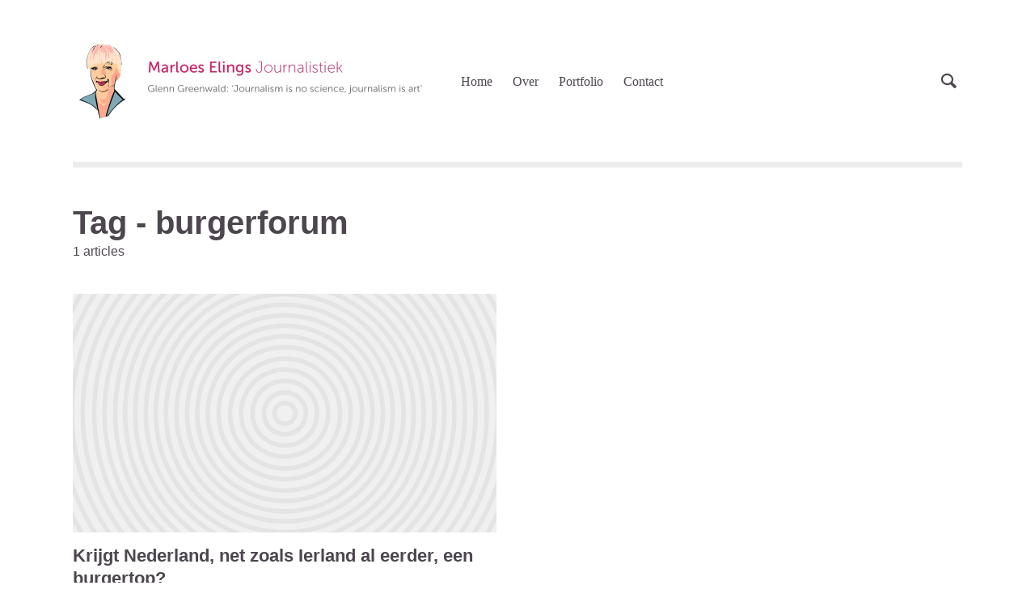

--- FILE ---
content_type: text/css
request_url: https://marloeselings.nl/wp-content/themes/opinion/assets/css/min.css?ver=1.4.2
body_size: 23689
content:
@-ms-viewport{width:device-width}html{-webkit-box-sizing:border-box;box-sizing:border-box;-ms-overflow-style:scrollbar}*,::after,::before{-webkit-box-sizing:inherit;box-sizing:inherit}.container{width:100%;padding-right:13px;padding-left:13px;margin-right:auto;margin-left:auto}@media (min-width:358px){.container{max-width:358px}}@media (min-width:570px){.container{max-width:736px}}@media (min-width:970px){.container{max-width:1204px}}.container-fluid{width:100%;padding-right:13px;padding-left:13px;margin-right:auto;margin-left:auto}.row{display:-ms-flexbox;display:-webkit-box;display:-webkit-flex;display:flex;-ms-flex-wrap:wrap;-webkit-flex-wrap:wrap;flex-wrap:wrap;margin-right:-13px;margin-left:-13px}.no-gutters{margin-right:0;margin-left:0}.no-gutters>.col,.no-gutters>[class*=col-]{padding-right:0;padding-left:0}.col,.col-1,.col-10,.col-11,.col-12,.col-2,.col-3,.col-4,.col-5,.col-6,.col-7,.col-8,.col-9,.col-auto,.col-lg,.col-lg-1,.col-lg-10,.col-lg-11,.col-lg-12,.col-lg-2,.col-lg-3,.col-lg-4,.col-lg-5,.col-lg-6,.col-lg-7,.col-lg-8,.col-lg-9,.col-lg-auto,.col-md,.col-md-1,.col-md-10,.col-md-11,.col-md-12,.col-md-2,.col-md-3,.col-md-4,.col-md-5,.col-md-6,.col-md-7,.col-md-8,.col-md-9,.col-md-auto,.col-sm,.col-sm-1,.col-sm-10,.col-sm-11,.col-sm-12,.col-sm-2,.col-sm-3,.col-sm-4,.col-sm-5,.col-sm-6,.col-sm-7,.col-sm-8,.col-sm-9,.col-sm-auto{position:relative;width:100%;min-height:1px;padding-right:13px;padding-left:13px}.col{-ms-flex-preferred-size:0;-webkit-flex-basis:0;flex-basis:0;-ms-flex-positive:1;-webkit-box-flex:1;-webkit-flex-grow:1;flex-grow:1;max-width:100%}.col-auto{-ms-flex:0 0 auto;-webkit-box-flex:0;-webkit-flex:0 0 auto;flex:0 0 auto;width:auto;max-width:none}.col-1{-ms-flex:0 0 8.333333%;-webkit-box-flex:0;-webkit-flex:0 0 8.333333%;flex:0 0 8.333333%;max-width:8.333333%}.col-2{-ms-flex:0 0 16.666667%;-webkit-box-flex:0;-webkit-flex:0 0 16.666667%;flex:0 0 16.666667%;max-width:16.666667%}.col-3{-ms-flex:0 0 25%;-webkit-box-flex:0;-webkit-flex:0 0 25%;flex:0 0 25%;max-width:25%}.col-4{-ms-flex:0 0 33.333333%;-webkit-box-flex:0;-webkit-flex:0 0 33.333333%;flex:0 0 33.333333%;max-width:33.333333%}.col-5{-ms-flex:0 0 41.666667%;-webkit-box-flex:0;-webkit-flex:0 0 41.666667%;flex:0 0 41.666667%;max-width:41.666667%}.col-6{-ms-flex:0 0 50%;-webkit-box-flex:0;-webkit-flex:0 0 50%;flex:0 0 50%;max-width:50%}.col-7{-ms-flex:0 0 58.333333%;-webkit-box-flex:0;-webkit-flex:0 0 58.333333%;flex:0 0 58.333333%;max-width:58.333333%}.col-8{-ms-flex:0 0 66.666667%;-webkit-box-flex:0;-webkit-flex:0 0 66.666667%;flex:0 0 66.666667%;max-width:66.666667%}.col-9{-ms-flex:0 0 75%;-webkit-box-flex:0;-webkit-flex:0 0 75%;flex:0 0 75%;max-width:75%}.col-10{-ms-flex:0 0 83.333333%;-webkit-box-flex:0;-webkit-flex:0 0 83.333333%;flex:0 0 83.333333%;max-width:83.333333%}.col-11{-ms-flex:0 0 91.666667%;-webkit-box-flex:0;-webkit-flex:0 0 91.666667%;flex:0 0 91.666667%;max-width:91.666667%}.col-12{-ms-flex:0 0 100%;-webkit-box-flex:0;-webkit-flex:0 0 100%;flex:0 0 100%;max-width:100%}.order-first{-ms-flex-order:-1;-webkit-box-ordinal-group:0;-webkit-order:-1;order:-1}.order-last{-ms-flex-order:13;-webkit-box-ordinal-group:14;-webkit-order:13;order:13}.order-0{-ms-flex-order:0;-webkit-box-ordinal-group:1;-webkit-order:0;order:0}.order-1{-ms-flex-order:1;-webkit-box-ordinal-group:2;-webkit-order:1;order:1}.order-2{-ms-flex-order:2;-webkit-box-ordinal-group:3;-webkit-order:2;order:2}.order-3{-ms-flex-order:3;-webkit-box-ordinal-group:4;-webkit-order:3;order:3}.order-4{-ms-flex-order:4;-webkit-box-ordinal-group:5;-webkit-order:4;order:4}.order-5{-ms-flex-order:5;-webkit-box-ordinal-group:6;-webkit-order:5;order:5}.order-6{-ms-flex-order:6;-webkit-box-ordinal-group:7;-webkit-order:6;order:6}.order-7{-ms-flex-order:7;-webkit-box-ordinal-group:8;-webkit-order:7;order:7}.order-8{-ms-flex-order:8;-webkit-box-ordinal-group:9;-webkit-order:8;order:8}.order-9{-ms-flex-order:9;-webkit-box-ordinal-group:10;-webkit-order:9;order:9}.order-10{-ms-flex-order:10;-webkit-box-ordinal-group:11;-webkit-order:10;order:10}.order-11{-ms-flex-order:11;-webkit-box-ordinal-group:12;-webkit-order:11;order:11}.order-12{-ms-flex-order:12;-webkit-box-ordinal-group:13;-webkit-order:12;order:12}.offset-1{margin-left:8.333333%}.offset-2{margin-left:16.666667%}.offset-3{margin-left:25%}.offset-4{margin-left:33.333333%}.offset-5{margin-left:41.666667%}.offset-6{margin-left:50%}.offset-7{margin-left:58.333333%}.offset-8{margin-left:66.666667%}.offset-9{margin-left:75%}.offset-10{margin-left:83.333333%}.offset-11{margin-left:91.666667%}@media (min-width:358px){.col-sm{-ms-flex-preferred-size:0;-webkit-flex-basis:0;flex-basis:0;-ms-flex-positive:1;-webkit-box-flex:1;-webkit-flex-grow:1;flex-grow:1;max-width:100%}.col-sm-auto{-ms-flex:0 0 auto;-webkit-box-flex:0;-webkit-flex:0 0 auto;flex:0 0 auto;width:auto;max-width:none}.col-sm-1{-ms-flex:0 0 8.333333%;-webkit-box-flex:0;-webkit-flex:0 0 8.333333%;flex:0 0 8.333333%;max-width:8.333333%}.col-sm-2{-ms-flex:0 0 16.666667%;-webkit-box-flex:0;-webkit-flex:0 0 16.666667%;flex:0 0 16.666667%;max-width:16.666667%}.col-sm-3{-ms-flex:0 0 25%;-webkit-box-flex:0;-webkit-flex:0 0 25%;flex:0 0 25%;max-width:25%}.col-sm-4{-ms-flex:0 0 33.333333%;-webkit-box-flex:0;-webkit-flex:0 0 33.333333%;flex:0 0 33.333333%;max-width:33.333333%}.col-sm-5{-ms-flex:0 0 41.666667%;-webkit-box-flex:0;-webkit-flex:0 0 41.666667%;flex:0 0 41.666667%;max-width:41.666667%}.col-sm-6{-ms-flex:0 0 50%;-webkit-box-flex:0;-webkit-flex:0 0 50%;flex:0 0 50%;max-width:50%}.col-sm-7{-ms-flex:0 0 58.333333%;-webkit-box-flex:0;-webkit-flex:0 0 58.333333%;flex:0 0 58.333333%;max-width:58.333333%}.col-sm-8{-ms-flex:0 0 66.666667%;-webkit-box-flex:0;-webkit-flex:0 0 66.666667%;flex:0 0 66.666667%;max-width:66.666667%}.col-sm-9{-ms-flex:0 0 75%;-webkit-box-flex:0;-webkit-flex:0 0 75%;flex:0 0 75%;max-width:75%}.col-sm-10{-ms-flex:0 0 83.333333%;-webkit-box-flex:0;-webkit-flex:0 0 83.333333%;flex:0 0 83.333333%;max-width:83.333333%}.col-sm-11{-ms-flex:0 0 91.666667%;-webkit-box-flex:0;-webkit-flex:0 0 91.666667%;flex:0 0 91.666667%;max-width:91.666667%}.col-sm-12{-ms-flex:0 0 100%;-webkit-box-flex:0;-webkit-flex:0 0 100%;flex:0 0 100%;max-width:100%}.order-sm-first{-ms-flex-order:-1;-webkit-box-ordinal-group:0;-webkit-order:-1;order:-1}.order-sm-last{-ms-flex-order:13;-webkit-box-ordinal-group:14;-webkit-order:13;order:13}.order-sm-0{-ms-flex-order:0;-webkit-box-ordinal-group:1;-webkit-order:0;order:0}.order-sm-1{-ms-flex-order:1;-webkit-box-ordinal-group:2;-webkit-order:1;order:1}.order-sm-2{-ms-flex-order:2;-webkit-box-ordinal-group:3;-webkit-order:2;order:2}.order-sm-3{-ms-flex-order:3;-webkit-box-ordinal-group:4;-webkit-order:3;order:3}.order-sm-4{-ms-flex-order:4;-webkit-box-ordinal-group:5;-webkit-order:4;order:4}.order-sm-5{-ms-flex-order:5;-webkit-box-ordinal-group:6;-webkit-order:5;order:5}.order-sm-6{-ms-flex-order:6;-webkit-box-ordinal-group:7;-webkit-order:6;order:6}.order-sm-7{-ms-flex-order:7;-webkit-box-ordinal-group:8;-webkit-order:7;order:7}.order-sm-8{-ms-flex-order:8;-webkit-box-ordinal-group:9;-webkit-order:8;order:8}.order-sm-9{-ms-flex-order:9;-webkit-box-ordinal-group:10;-webkit-order:9;order:9}.order-sm-10{-ms-flex-order:10;-webkit-box-ordinal-group:11;-webkit-order:10;order:10}.order-sm-11{-ms-flex-order:11;-webkit-box-ordinal-group:12;-webkit-order:11;order:11}.order-sm-12{-ms-flex-order:12;-webkit-box-ordinal-group:13;-webkit-order:12;order:12}.offset-sm-0{margin-left:0}.offset-sm-1{margin-left:8.333333%}.offset-sm-2{margin-left:16.666667%}.offset-sm-3{margin-left:25%}.offset-sm-4{margin-left:33.333333%}.offset-sm-5{margin-left:41.666667%}.offset-sm-6{margin-left:50%}.offset-sm-7{margin-left:58.333333%}.offset-sm-8{margin-left:66.666667%}.offset-sm-9{margin-left:75%}.offset-sm-10{margin-left:83.333333%}.offset-sm-11{margin-left:91.666667%}}@media (min-width:570px){.col-md{-ms-flex-preferred-size:0;-webkit-flex-basis:0;flex-basis:0;-ms-flex-positive:1;-webkit-box-flex:1;-webkit-flex-grow:1;flex-grow:1;max-width:100%}.col-md-auto{-ms-flex:0 0 auto;-webkit-box-flex:0;-webkit-flex:0 0 auto;flex:0 0 auto;width:auto;max-width:none}.col-md-1{-ms-flex:0 0 8.333333%;-webkit-box-flex:0;-webkit-flex:0 0 8.333333%;flex:0 0 8.333333%;max-width:8.333333%}.col-md-2{-ms-flex:0 0 16.666667%;-webkit-box-flex:0;-webkit-flex:0 0 16.666667%;flex:0 0 16.666667%;max-width:16.666667%}.col-md-3{-ms-flex:0 0 25%;-webkit-box-flex:0;-webkit-flex:0 0 25%;flex:0 0 25%;max-width:25%}.col-md-4{-ms-flex:0 0 33.333333%;-webkit-box-flex:0;-webkit-flex:0 0 33.333333%;flex:0 0 33.333333%;max-width:33.333333%}.col-md-5{-ms-flex:0 0 41.666667%;-webkit-box-flex:0;-webkit-flex:0 0 41.666667%;flex:0 0 41.666667%;max-width:41.666667%}.col-md-6{-ms-flex:0 0 50%;-webkit-box-flex:0;-webkit-flex:0 0 50%;flex:0 0 50%;max-width:50%}.col-md-7{-ms-flex:0 0 58.333333%;-webkit-box-flex:0;-webkit-flex:0 0 58.333333%;flex:0 0 58.333333%;max-width:58.333333%}.col-md-8{-ms-flex:0 0 66.666667%;-webkit-box-flex:0;-webkit-flex:0 0 66.666667%;flex:0 0 66.666667%;max-width:66.666667%}.col-md-9{-ms-flex:0 0 75%;-webkit-box-flex:0;-webkit-flex:0 0 75%;flex:0 0 75%;max-width:75%}.col-md-10{-ms-flex:0 0 83.333333%;-webkit-box-flex:0;-webkit-flex:0 0 83.333333%;flex:0 0 83.333333%;max-width:83.333333%}.col-md-11{-ms-flex:0 0 91.666667%;-webkit-box-flex:0;-webkit-flex:0 0 91.666667%;flex:0 0 91.666667%;max-width:91.666667%}.col-md-12{-ms-flex:0 0 100%;-webkit-box-flex:0;-webkit-flex:0 0 100%;flex:0 0 100%;max-width:100%}.order-md-first{-ms-flex-order:-1;-webkit-box-ordinal-group:0;-webkit-order:-1;order:-1}.order-md-last{-ms-flex-order:13;-webkit-box-ordinal-group:14;-webkit-order:13;order:13}.order-md-0{-ms-flex-order:0;-webkit-box-ordinal-group:1;-webkit-order:0;order:0}.order-md-1{-ms-flex-order:1;-webkit-box-ordinal-group:2;-webkit-order:1;order:1}.order-md-2{-ms-flex-order:2;-webkit-box-ordinal-group:3;-webkit-order:2;order:2}.order-md-3{-ms-flex-order:3;-webkit-box-ordinal-group:4;-webkit-order:3;order:3}.order-md-4{-ms-flex-order:4;-webkit-box-ordinal-group:5;-webkit-order:4;order:4}.order-md-5{-ms-flex-order:5;-webkit-box-ordinal-group:6;-webkit-order:5;order:5}.order-md-6{-ms-flex-order:6;-webkit-box-ordinal-group:7;-webkit-order:6;order:6}.order-md-7{-ms-flex-order:7;-webkit-box-ordinal-group:8;-webkit-order:7;order:7}.order-md-8{-ms-flex-order:8;-webkit-box-ordinal-group:9;-webkit-order:8;order:8}.order-md-9{-ms-flex-order:9;-webkit-box-ordinal-group:10;-webkit-order:9;order:9}.order-md-10{-ms-flex-order:10;-webkit-box-ordinal-group:11;-webkit-order:10;order:10}.order-md-11{-ms-flex-order:11;-webkit-box-ordinal-group:12;-webkit-order:11;order:11}.order-md-12{-ms-flex-order:12;-webkit-box-ordinal-group:13;-webkit-order:12;order:12}.offset-md-0{margin-left:0}.offset-md-1{margin-left:8.333333%}.offset-md-2{margin-left:16.666667%}.offset-md-3{margin-left:25%}.offset-md-4{margin-left:33.333333%}.offset-md-5{margin-left:41.666667%}.offset-md-6{margin-left:50%}.offset-md-7{margin-left:58.333333%}.offset-md-8{margin-left:66.666667%}.offset-md-9{margin-left:75%}.offset-md-10{margin-left:83.333333%}.offset-md-11{margin-left:91.666667%}}@media (min-width:970px){.col-lg{-ms-flex-preferred-size:0;-webkit-flex-basis:0;flex-basis:0;-ms-flex-positive:1;-webkit-box-flex:1;-webkit-flex-grow:1;flex-grow:1;max-width:100%}.col-lg-auto{-ms-flex:0 0 auto;-webkit-box-flex:0;-webkit-flex:0 0 auto;flex:0 0 auto;width:auto;max-width:none}.col-lg-1{-ms-flex:0 0 8.333333%;-webkit-box-flex:0;-webkit-flex:0 0 8.333333%;flex:0 0 8.333333%;max-width:8.333333%}.col-lg-2{-ms-flex:0 0 16.666667%;-webkit-box-flex:0;-webkit-flex:0 0 16.666667%;flex:0 0 16.666667%;max-width:16.666667%}.col-lg-3{-ms-flex:0 0 25%;-webkit-box-flex:0;-webkit-flex:0 0 25%;flex:0 0 25%;max-width:25%}.col-lg-4{-ms-flex:0 0 33.333333%;-webkit-box-flex:0;-webkit-flex:0 0 33.333333%;flex:0 0 33.333333%;max-width:33.333333%}.col-lg-5{-ms-flex:0 0 41.666667%;-webkit-box-flex:0;-webkit-flex:0 0 41.666667%;flex:0 0 41.666667%;max-width:41.666667%}.col-lg-6{-ms-flex:0 0 50%;-webkit-box-flex:0;-webkit-flex:0 0 50%;flex:0 0 50%;max-width:50%}.col-lg-7{-ms-flex:0 0 58.333333%;-webkit-box-flex:0;-webkit-flex:0 0 58.333333%;flex:0 0 58.333333%;max-width:58.333333%}.col-lg-8{-ms-flex:0 0 66.666667%;-webkit-box-flex:0;-webkit-flex:0 0 66.666667%;flex:0 0 66.666667%;max-width:66.666667%}.col-lg-9{-ms-flex:0 0 75%;-webkit-box-flex:0;-webkit-flex:0 0 75%;flex:0 0 75%;max-width:75%}.col-lg-10{-ms-flex:0 0 83.333333%;-webkit-box-flex:0;-webkit-flex:0 0 83.333333%;flex:0 0 83.333333%;max-width:83.333333%}.col-lg-11{-ms-flex:0 0 91.666667%;-webkit-box-flex:0;-webkit-flex:0 0 91.666667%;flex:0 0 91.666667%;max-width:91.666667%}.col-lg-12{-ms-flex:0 0 100%;-webkit-box-flex:0;-webkit-flex:0 0 100%;flex:0 0 100%;max-width:100%}.order-lg-first{-ms-flex-order:-1;-webkit-box-ordinal-group:0;-webkit-order:-1;order:-1}.order-lg-last{-ms-flex-order:13;-webkit-box-ordinal-group:14;-webkit-order:13;order:13}.order-lg-0{-ms-flex-order:0;-webkit-box-ordinal-group:1;-webkit-order:0;order:0}.order-lg-1{-ms-flex-order:1;-webkit-box-ordinal-group:2;-webkit-order:1;order:1}.order-lg-2{-ms-flex-order:2;-webkit-box-ordinal-group:3;-webkit-order:2;order:2}.order-lg-3{-ms-flex-order:3;-webkit-box-ordinal-group:4;-webkit-order:3;order:3}.order-lg-4{-ms-flex-order:4;-webkit-box-ordinal-group:5;-webkit-order:4;order:4}.order-lg-5{-ms-flex-order:5;-webkit-box-ordinal-group:6;-webkit-order:5;order:5}.order-lg-6{-ms-flex-order:6;-webkit-box-ordinal-group:7;-webkit-order:6;order:6}.order-lg-7{-ms-flex-order:7;-webkit-box-ordinal-group:8;-webkit-order:7;order:7}.order-lg-8{-ms-flex-order:8;-webkit-box-ordinal-group:9;-webkit-order:8;order:8}.order-lg-9{-ms-flex-order:9;-webkit-box-ordinal-group:10;-webkit-order:9;order:9}.order-lg-10{-ms-flex-order:10;-webkit-box-ordinal-group:11;-webkit-order:10;order:10}.order-lg-11{-ms-flex-order:11;-webkit-box-ordinal-group:12;-webkit-order:11;order:11}.order-lg-12{-ms-flex-order:12;-webkit-box-ordinal-group:13;-webkit-order:12;order:12}.offset-lg-0{margin-left:0}.offset-lg-1{margin-left:8.333333%}.offset-lg-2{margin-left:16.666667%}.offset-lg-3{margin-left:25%}.offset-lg-4{margin-left:33.333333%}.offset-lg-5{margin-left:41.666667%}.offset-lg-6{margin-left:50%}.offset-lg-7{margin-left:58.333333%}.offset-lg-8{margin-left:66.666667%}.offset-lg-9{margin-left:75%}.offset-lg-10{margin-left:83.333333%}.offset-lg-11{margin-left:91.666667%}}.d-none{display:none!important}.d-inline{display:inline!important}.d-inline-block{display:inline-block!important}.d-block{display:block!important}.d-table{display:table!important}.d-table-row{display:table-row!important}.d-table-cell{display:table-cell!important}.d-flex{display:-ms-flexbox!important;display:-webkit-box!important;display:-webkit-flex!important;display:flex!important}.d-inline-flex{display:-ms-inline-flexbox!important;display:-webkit-inline-box!important;display:-webkit-inline-flex!important;display:inline-flex!important}@media (min-width:358px){.d-sm-none{display:none!important}.d-sm-inline{display:inline!important}.d-sm-inline-block{display:inline-block!important}.d-sm-block{display:block!important}.d-sm-table{display:table!important}.d-sm-table-row{display:table-row!important}.d-sm-table-cell{display:table-cell!important}.d-sm-flex{display:-ms-flexbox!important;display:-webkit-box!important;display:-webkit-flex!important;display:flex!important}.d-sm-inline-flex{display:-ms-inline-flexbox!important;display:-webkit-inline-box!important;display:-webkit-inline-flex!important;display:inline-flex!important}}@media (min-width:570px){.d-md-none{display:none!important}.d-md-inline{display:inline!important}.d-md-inline-block{display:inline-block!important}.d-md-block{display:block!important}.d-md-table{display:table!important}.d-md-table-row{display:table-row!important}.d-md-table-cell{display:table-cell!important}.d-md-flex{display:-ms-flexbox!important;display:-webkit-box!important;display:-webkit-flex!important;display:flex!important}.d-md-inline-flex{display:-ms-inline-flexbox!important;display:-webkit-inline-box!important;display:-webkit-inline-flex!important;display:inline-flex!important}}@media (min-width:970px){.d-lg-none{display:none!important}.d-lg-inline{display:inline!important}.d-lg-inline-block{display:inline-block!important}.d-lg-block{display:block!important}.d-lg-table{display:table!important}.d-lg-table-row{display:table-row!important}.d-lg-table-cell{display:table-cell!important}.d-lg-flex{display:-ms-flexbox!important;display:-webkit-box!important;display:-webkit-flex!important;display:flex!important}.d-lg-inline-flex{display:-ms-inline-flexbox!important;display:-webkit-inline-box!important;display:-webkit-inline-flex!important;display:inline-flex!important}}@media print{.d-print-none{display:none!important}.d-print-inline{display:inline!important}.d-print-inline-block{display:inline-block!important}.d-print-block{display:block!important}.d-print-table{display:table!important}.d-print-table-row{display:table-row!important}.d-print-table-cell{display:table-cell!important}.d-print-flex{display:-ms-flexbox!important;display:-webkit-box!important;display:-webkit-flex!important;display:flex!important}.d-print-inline-flex{display:-ms-inline-flexbox!important;display:-webkit-inline-box!important;display:-webkit-inline-flex!important;display:inline-flex!important}}.flex-row{-ms-flex-direction:row!important;-webkit-box-orient:horizontal!important;-webkit-box-direction:normal!important;-webkit-flex-direction:row!important;flex-direction:row!important}.flex-column{-ms-flex-direction:column!important;-webkit-box-orient:vertical!important;-webkit-box-direction:normal!important;-webkit-flex-direction:column!important;flex-direction:column!important}.flex-row-reverse{-ms-flex-direction:row-reverse!important;-webkit-box-orient:horizontal!important;-webkit-box-direction:reverse!important;-webkit-flex-direction:row-reverse!important;flex-direction:row-reverse!important}.flex-column-reverse{-ms-flex-direction:column-reverse!important;-webkit-box-orient:vertical!important;-webkit-box-direction:reverse!important;-webkit-flex-direction:column-reverse!important;flex-direction:column-reverse!important}.flex-wrap{-ms-flex-wrap:wrap!important;-webkit-flex-wrap:wrap!important;flex-wrap:wrap!important}.flex-nowrap{-ms-flex-wrap:nowrap!important;-webkit-flex-wrap:nowrap!important;flex-wrap:nowrap!important}.flex-wrap-reverse{-ms-flex-wrap:wrap-reverse!important;-webkit-flex-wrap:wrap-reverse!important;flex-wrap:wrap-reverse!important}.justify-content-start{-ms-flex-pack:start!important;-webkit-box-pack:start!important;-webkit-justify-content:flex-start!important;justify-content:flex-start!important}.justify-content-end{-ms-flex-pack:end!important;-webkit-box-pack:end!important;-webkit-justify-content:flex-end!important;justify-content:flex-end!important}.justify-content-center{-ms-flex-pack:center!important;-webkit-box-pack:center!important;-webkit-justify-content:center!important;justify-content:center!important}.justify-content-between{-ms-flex-pack:justify!important;-webkit-box-pack:justify!important;-webkit-justify-content:space-between!important;justify-content:space-between!important}.justify-content-around{-ms-flex-pack:distribute!important;-webkit-justify-content:space-around!important;justify-content:space-around!important}.align-items-start{-ms-flex-align:start!important;-webkit-box-align:start!important;-webkit-align-items:flex-start!important;align-items:flex-start!important}.align-items-end{-ms-flex-align:end!important;-webkit-box-align:end!important;-webkit-align-items:flex-end!important;align-items:flex-end!important}.align-items-center{-ms-flex-align:center!important;-webkit-box-align:center!important;-webkit-align-items:center!important;align-items:center!important}.align-items-baseline{-ms-flex-align:baseline!important;-webkit-box-align:baseline!important;-webkit-align-items:baseline!important;align-items:baseline!important}.align-items-stretch{-ms-flex-align:stretch!important;-webkit-box-align:stretch!important;-webkit-align-items:stretch!important;align-items:stretch!important}.align-content-start{-ms-flex-line-pack:start!important;-webkit-align-content:flex-start!important;align-content:flex-start!important}.align-content-end{-ms-flex-line-pack:end!important;-webkit-align-content:flex-end!important;align-content:flex-end!important}.align-content-center{-ms-flex-line-pack:center!important;-webkit-align-content:center!important;align-content:center!important}.align-content-between{-ms-flex-line-pack:justify!important;-webkit-align-content:space-between!important;align-content:space-between!important}.align-content-around{-ms-flex-line-pack:distribute!important;-webkit-align-content:space-around!important;align-content:space-around!important}.align-content-stretch{-ms-flex-line-pack:stretch!important;-webkit-align-content:stretch!important;align-content:stretch!important}.align-self-auto{-ms-flex-item-align:auto!important;-webkit-align-self:auto!important;align-self:auto!important}.align-self-start{-ms-flex-item-align:start!important;-webkit-align-self:flex-start!important;align-self:flex-start!important}.align-self-end{-ms-flex-item-align:end!important;-webkit-align-self:flex-end!important;align-self:flex-end!important}.align-self-center{-ms-flex-item-align:center!important;-webkit-align-self:center!important;align-self:center!important}.align-self-baseline{-ms-flex-item-align:baseline!important;-webkit-align-self:baseline!important;align-self:baseline!important}.align-self-stretch{-ms-flex-item-align:stretch!important;-webkit-align-self:stretch!important;align-self:stretch!important}@media (min-width:358px){.flex-sm-row{-ms-flex-direction:row!important;-webkit-box-orient:horizontal!important;-webkit-box-direction:normal!important;-webkit-flex-direction:row!important;flex-direction:row!important}.flex-sm-column{-ms-flex-direction:column!important;-webkit-box-orient:vertical!important;-webkit-box-direction:normal!important;-webkit-flex-direction:column!important;flex-direction:column!important}.flex-sm-row-reverse{-ms-flex-direction:row-reverse!important;-webkit-box-orient:horizontal!important;-webkit-box-direction:reverse!important;-webkit-flex-direction:row-reverse!important;flex-direction:row-reverse!important}.flex-sm-column-reverse{-ms-flex-direction:column-reverse!important;-webkit-box-orient:vertical!important;-webkit-box-direction:reverse!important;-webkit-flex-direction:column-reverse!important;flex-direction:column-reverse!important}.flex-sm-wrap{-ms-flex-wrap:wrap!important;-webkit-flex-wrap:wrap!important;flex-wrap:wrap!important}.flex-sm-nowrap{-ms-flex-wrap:nowrap!important;-webkit-flex-wrap:nowrap!important;flex-wrap:nowrap!important}.flex-sm-wrap-reverse{-ms-flex-wrap:wrap-reverse!important;-webkit-flex-wrap:wrap-reverse!important;flex-wrap:wrap-reverse!important}.justify-content-sm-start{-ms-flex-pack:start!important;-webkit-box-pack:start!important;-webkit-justify-content:flex-start!important;justify-content:flex-start!important}.justify-content-sm-end{-ms-flex-pack:end!important;-webkit-box-pack:end!important;-webkit-justify-content:flex-end!important;justify-content:flex-end!important}.justify-content-sm-center{-ms-flex-pack:center!important;-webkit-box-pack:center!important;-webkit-justify-content:center!important;justify-content:center!important}.justify-content-sm-between{-ms-flex-pack:justify!important;-webkit-box-pack:justify!important;-webkit-justify-content:space-between!important;justify-content:space-between!important}.justify-content-sm-around{-ms-flex-pack:distribute!important;-webkit-justify-content:space-around!important;justify-content:space-around!important}.align-items-sm-start{-ms-flex-align:start!important;-webkit-box-align:start!important;-webkit-align-items:flex-start!important;align-items:flex-start!important}.align-items-sm-end{-ms-flex-align:end!important;-webkit-box-align:end!important;-webkit-align-items:flex-end!important;align-items:flex-end!important}.align-items-sm-center{-ms-flex-align:center!important;-webkit-box-align:center!important;-webkit-align-items:center!important;align-items:center!important}.align-items-sm-baseline{-ms-flex-align:baseline!important;-webkit-box-align:baseline!important;-webkit-align-items:baseline!important;align-items:baseline!important}.align-items-sm-stretch{-ms-flex-align:stretch!important;-webkit-box-align:stretch!important;-webkit-align-items:stretch!important;align-items:stretch!important}.align-content-sm-start{-ms-flex-line-pack:start!important;-webkit-align-content:flex-start!important;align-content:flex-start!important}.align-content-sm-end{-ms-flex-line-pack:end!important;-webkit-align-content:flex-end!important;align-content:flex-end!important}.align-content-sm-center{-ms-flex-line-pack:center!important;-webkit-align-content:center!important;align-content:center!important}.align-content-sm-between{-ms-flex-line-pack:justify!important;-webkit-align-content:space-between!important;align-content:space-between!important}.align-content-sm-around{-ms-flex-line-pack:distribute!important;-webkit-align-content:space-around!important;align-content:space-around!important}.align-content-sm-stretch{-ms-flex-line-pack:stretch!important;-webkit-align-content:stretch!important;align-content:stretch!important}.align-self-sm-auto{-ms-flex-item-align:auto!important;-webkit-align-self:auto!important;align-self:auto!important}.align-self-sm-start{-ms-flex-item-align:start!important;-webkit-align-self:flex-start!important;align-self:flex-start!important}.align-self-sm-end{-ms-flex-item-align:end!important;-webkit-align-self:flex-end!important;align-self:flex-end!important}.align-self-sm-center{-ms-flex-item-align:center!important;-webkit-align-self:center!important;align-self:center!important}.align-self-sm-baseline{-ms-flex-item-align:baseline!important;-webkit-align-self:baseline!important;align-self:baseline!important}.align-self-sm-stretch{-ms-flex-item-align:stretch!important;-webkit-align-self:stretch!important;align-self:stretch!important}}@media (min-width:570px){.flex-md-row{-ms-flex-direction:row!important;-webkit-box-orient:horizontal!important;-webkit-box-direction:normal!important;-webkit-flex-direction:row!important;flex-direction:row!important}.flex-md-column{-ms-flex-direction:column!important;-webkit-box-orient:vertical!important;-webkit-box-direction:normal!important;-webkit-flex-direction:column!important;flex-direction:column!important}.flex-md-row-reverse{-ms-flex-direction:row-reverse!important;-webkit-box-orient:horizontal!important;-webkit-box-direction:reverse!important;-webkit-flex-direction:row-reverse!important;flex-direction:row-reverse!important}.flex-md-column-reverse{-ms-flex-direction:column-reverse!important;-webkit-box-orient:vertical!important;-webkit-box-direction:reverse!important;-webkit-flex-direction:column-reverse!important;flex-direction:column-reverse!important}.flex-md-wrap{-ms-flex-wrap:wrap!important;-webkit-flex-wrap:wrap!important;flex-wrap:wrap!important}.flex-md-nowrap{-ms-flex-wrap:nowrap!important;-webkit-flex-wrap:nowrap!important;flex-wrap:nowrap!important}.flex-md-wrap-reverse{-ms-flex-wrap:wrap-reverse!important;-webkit-flex-wrap:wrap-reverse!important;flex-wrap:wrap-reverse!important}.justify-content-md-start{-ms-flex-pack:start!important;-webkit-box-pack:start!important;-webkit-justify-content:flex-start!important;justify-content:flex-start!important}.justify-content-md-end{-ms-flex-pack:end!important;-webkit-box-pack:end!important;-webkit-justify-content:flex-end!important;justify-content:flex-end!important}.justify-content-md-center{-ms-flex-pack:center!important;-webkit-box-pack:center!important;-webkit-justify-content:center!important;justify-content:center!important}.justify-content-md-between{-ms-flex-pack:justify!important;-webkit-box-pack:justify!important;-webkit-justify-content:space-between!important;justify-content:space-between!important}.justify-content-md-around{-ms-flex-pack:distribute!important;-webkit-justify-content:space-around!important;justify-content:space-around!important}.align-items-md-start{-ms-flex-align:start!important;-webkit-box-align:start!important;-webkit-align-items:flex-start!important;align-items:flex-start!important}.align-items-md-end{-ms-flex-align:end!important;-webkit-box-align:end!important;-webkit-align-items:flex-end!important;align-items:flex-end!important}.align-items-md-center{-ms-flex-align:center!important;-webkit-box-align:center!important;-webkit-align-items:center!important;align-items:center!important}.align-items-md-baseline{-ms-flex-align:baseline!important;-webkit-box-align:baseline!important;-webkit-align-items:baseline!important;align-items:baseline!important}.align-items-md-stretch{-ms-flex-align:stretch!important;-webkit-box-align:stretch!important;-webkit-align-items:stretch!important;align-items:stretch!important}.align-content-md-start{-ms-flex-line-pack:start!important;-webkit-align-content:flex-start!important;align-content:flex-start!important}.align-content-md-end{-ms-flex-line-pack:end!important;-webkit-align-content:flex-end!important;align-content:flex-end!important}.align-content-md-center{-ms-flex-line-pack:center!important;-webkit-align-content:center!important;align-content:center!important}.align-content-md-between{-ms-flex-line-pack:justify!important;-webkit-align-content:space-between!important;align-content:space-between!important}.align-content-md-around{-ms-flex-line-pack:distribute!important;-webkit-align-content:space-around!important;align-content:space-around!important}.align-content-md-stretch{-ms-flex-line-pack:stretch!important;-webkit-align-content:stretch!important;align-content:stretch!important}.align-self-md-auto{-ms-flex-item-align:auto!important;-webkit-align-self:auto!important;align-self:auto!important}.align-self-md-start{-ms-flex-item-align:start!important;-webkit-align-self:flex-start!important;align-self:flex-start!important}.align-self-md-end{-ms-flex-item-align:end!important;-webkit-align-self:flex-end!important;align-self:flex-end!important}.align-self-md-center{-ms-flex-item-align:center!important;-webkit-align-self:center!important;align-self:center!important}.align-self-md-baseline{-ms-flex-item-align:baseline!important;-webkit-align-self:baseline!important;align-self:baseline!important}.align-self-md-stretch{-ms-flex-item-align:stretch!important;-webkit-align-self:stretch!important;align-self:stretch!important}}@media (min-width:970px){.flex-lg-row{-ms-flex-direction:row!important;-webkit-box-orient:horizontal!important;-webkit-box-direction:normal!important;-webkit-flex-direction:row!important;flex-direction:row!important}.flex-lg-column{-ms-flex-direction:column!important;-webkit-box-orient:vertical!important;-webkit-box-direction:normal!important;-webkit-flex-direction:column!important;flex-direction:column!important}.flex-lg-row-reverse{-ms-flex-direction:row-reverse!important;-webkit-box-orient:horizontal!important;-webkit-box-direction:reverse!important;-webkit-flex-direction:row-reverse!important;flex-direction:row-reverse!important}.flex-lg-column-reverse{-ms-flex-direction:column-reverse!important;-webkit-box-orient:vertical!important;-webkit-box-direction:reverse!important;-webkit-flex-direction:column-reverse!important;flex-direction:column-reverse!important}.flex-lg-wrap{-ms-flex-wrap:wrap!important;-webkit-flex-wrap:wrap!important;flex-wrap:wrap!important}.flex-lg-nowrap{-ms-flex-wrap:nowrap!important;-webkit-flex-wrap:nowrap!important;flex-wrap:nowrap!important}.flex-lg-wrap-reverse{-ms-flex-wrap:wrap-reverse!important;-webkit-flex-wrap:wrap-reverse!important;flex-wrap:wrap-reverse!important}.justify-content-lg-start{-ms-flex-pack:start!important;-webkit-box-pack:start!important;-webkit-justify-content:flex-start!important;justify-content:flex-start!important}.justify-content-lg-end{-ms-flex-pack:end!important;-webkit-box-pack:end!important;-webkit-justify-content:flex-end!important;justify-content:flex-end!important}.justify-content-lg-center{-ms-flex-pack:center!important;-webkit-box-pack:center!important;-webkit-justify-content:center!important;justify-content:center!important}.justify-content-lg-between{-ms-flex-pack:justify!important;-webkit-box-pack:justify!important;-webkit-justify-content:space-between!important;justify-content:space-between!important}.justify-content-lg-around{-ms-flex-pack:distribute!important;-webkit-justify-content:space-around!important;justify-content:space-around!important}.align-items-lg-start{-ms-flex-align:start!important;-webkit-box-align:start!important;-webkit-align-items:flex-start!important;align-items:flex-start!important}.align-items-lg-end{-ms-flex-align:end!important;-webkit-box-align:end!important;-webkit-align-items:flex-end!important;align-items:flex-end!important}.align-items-lg-center{-ms-flex-align:center!important;-webkit-box-align:center!important;-webkit-align-items:center!important;align-items:center!important}.align-items-lg-baseline{-ms-flex-align:baseline!important;-webkit-box-align:baseline!important;-webkit-align-items:baseline!important;align-items:baseline!important}.align-items-lg-stretch{-ms-flex-align:stretch!important;-webkit-box-align:stretch!important;-webkit-align-items:stretch!important;align-items:stretch!important}.align-content-lg-start{-ms-flex-line-pack:start!important;-webkit-align-content:flex-start!important;align-content:flex-start!important}.align-content-lg-end{-ms-flex-line-pack:end!important;-webkit-align-content:flex-end!important;align-content:flex-end!important}.align-content-lg-center{-ms-flex-line-pack:center!important;-webkit-align-content:center!important;align-content:center!important}.align-content-lg-between{-ms-flex-line-pack:justify!important;-webkit-align-content:space-between!important;align-content:space-between!important}.align-content-lg-around{-ms-flex-line-pack:distribute!important;-webkit-align-content:space-around!important;align-content:space-around!important}.align-content-lg-stretch{-ms-flex-line-pack:stretch!important;-webkit-align-content:stretch!important;align-content:stretch!important}.align-self-lg-auto{-ms-flex-item-align:auto!important;-webkit-align-self:auto!important;align-self:auto!important}.align-self-lg-start{-ms-flex-item-align:start!important;-webkit-align-self:flex-start!important;align-self:flex-start!important}.align-self-lg-end{-ms-flex-item-align:end!important;-webkit-align-self:flex-end!important;align-self:flex-end!important}.align-self-lg-center{-ms-flex-item-align:center!important;-webkit-align-self:center!important;align-self:center!important}.align-self-lg-baseline{-ms-flex-item-align:baseline!important;-webkit-align-self:baseline!important;align-self:baseline!important}.align-self-lg-stretch{-ms-flex-item-align:stretch!important;-webkit-align-self:stretch!important;align-self:stretch!important}}*,::after,::before{-webkit-box-sizing:border-box;box-sizing:border-box}html{-webkit-text-size-adjust:100%;-ms-text-size-adjust:100%;-ms-overflow-style:scrollbar;-webkit-tap-highlight-color:transparent}@-ms-viewport{width:device-width}article,aside,dialog,figcaption,figure,footer,header,hgroup,main,nav,section{display:block}body{margin:0}[tabindex="-1"]:focus{outline:0!important}hr{-webkit-box-sizing:content-box;box-sizing:content-box;height:0;overflow:visible}abbr[data-opinion-title],abbr[title]{text-decoration:underline;-webkit-text-decoration:underline dotted;text-decoration:underline dotted;cursor:help;border-bottom:0}address{margin-bottom:1rem;font-style:normal;line-height:inherit}dl,ol,ul{margin-top:0;margin-bottom:1rem}ol ol,ol ul,ul ol,ul ul{margin-bottom:0}dt{font-weight:700}dd{margin-bottom:.5rem;margin-left:0}blockquote{margin:0 0 1rem}dfn{font-style:italic}b,strong{font-weight:bolder}small{font-size:80%}sub,sup{position:relative;font-size:75%;line-height:0;vertical-align:baseline}sub{bottom:-.25em}sup{top:-.5em}a{text-decoration:none;background-color:transparent;-webkit-text-decoration-skip:objects}a:hover{text-decoration:underline}a:not([href]):not([tabindex]){text-decoration:none}a:not([href]):not([tabindex]):focus,a:not([href]):not([tabindex]):hover{color:inherit;text-decoration:none}a:not([href]):not([tabindex]):focus{outline:0}code,kbd,pre,samp{font-family:monospace,monospace;font-size:1em}pre{margin-top:0;margin-bottom:1rem;overflow:auto;-ms-overflow-style:scrollbar}figure{margin:0}img{vertical-align:middle;border-style:none}svg:not(:root){overflow:hidden}table{border-collapse:collapse}caption{padding-top:.75rem;padding-bottom:.75rem;color:#6c757d;text-align:left;caption-side:bottom}th{text-align:inherit}label{display:inline-block;margin-bottom:.5rem}button{-webkit-border-radius:0;border-radius:0}button:focus{outline:1px dotted;outline:5px auto -webkit-focus-ring-color}button,input,optgroup,select,textarea{margin:0;font-family:inherit;font-size:inherit;line-height:inherit}button,input{overflow:visible}button,select{text-transform:none}[type=reset],[type=submit],button,html [type=button]{-webkit-appearance:button}[type=button]::-moz-focus-inner,[type=reset]::-moz-focus-inner,[type=submit]::-moz-focus-inner,button::-moz-focus-inner{padding:0;border-style:none}input[type=checkbox],input[type=radio]{-webkit-box-sizing:border-box;box-sizing:border-box;padding:0}input[type=date],input[type=datetime-local],input[type=month],input[type=time]{-webkit-appearance:listbox}textarea{overflow:auto;resize:vertical}fieldset{min-width:0;padding:0;margin:0;border:0}legend{display:block;width:100%;max-width:100%;padding:0;margin-bottom:.5rem;font-size:1.5rem;line-height:inherit;color:inherit;white-space:normal}progress{vertical-align:baseline}[type=number]::-webkit-inner-spin-button,[type=number]::-webkit-outer-spin-button{height:auto}[type=search]{outline-offset:-2px;-webkit-appearance:none}[type=search]::-webkit-search-cancel-button,[type=search]::-webkit-search-decoration{-webkit-appearance:none}::-webkit-file-upload-button{font:inherit;-webkit-appearance:button}output{display:inline-block}summary{display:list-item;cursor:pointer}template{display:none}[hidden]{display:none!important}@font-face{font-family:FontAwesome;src:url(../fonts/fontawesome-webfont.eot?v=4.7.0);src:url(../fonts/fontawesome-webfont.eot?#iefix&v=4.7.0) format('embedded-opentype'),url(../fonts/fontawesome-webfont.woff2?v=4.7.0) format('woff2'),url(../fonts/fontawesome-webfont.woff?v=4.7.0) format('woff'),url(../fonts/fontawesome-webfont.ttf?v=4.7.0) format('truetype'),url(../fonts/fontawesome-webfont.svg?v=4.7.0#fontawesomeregular) format('svg');font-weight:400;font-style:normal}.fa{display:inline-block;font:normal normal normal 14px/1 FontAwesome;font-size:inherit;text-rendering:auto;-webkit-font-smoothing:antialiased;-moz-osx-font-smoothing:grayscale}@font-face{font-family:opinion-font;src:url(../fonts/opinion.eot?xe2wfk);src:url(../fonts/opinion.eot?xe2wfk#iefix) format('embedded-opentype'),url(../fonts/opinion.ttf?xe2wfk) format('truetype'),url(../fonts/opinion.woff?xe2wfk) format('woff'),url(../fonts/opinion.svg?xe2wfk#opinion) format('svg');font-weight:400;font-style:normal}.o-envelope-1,.opinion-icon{font-family:opinion-font!important;speak:none;font-style:normal;font-weight:400;font-variant:normal;text-transform:none;line-height:1;-webkit-font-smoothing:antialiased;-moz-osx-font-smoothing:grayscale}.opinion-icon-video:before{content:"\e900"}.opinion-icon-down:before{content:"\e901"}.opinion-icon-left:before{content:"\e902"}.opinion-icon-right:before{content:"\e903"}.opinion-icon-up:before{content:"\e904"}.opinion-icon-audio:before{content:"\e905"}.opinion-icon-gallery:before{content:"\e906"}.opinion-icon-close:before{content:"\e907"}.opinion-icon-views:before{content:"\e908"}.opinion-icon-trending:before{content:"\e909"}.opinion-icon-images:before{content:"\e90a"}.opinion-icon-link:before{content:"\e90b"}.opinion-icon-search:before{content:"\e90c"}.o-envelope-1:before,.opinion-icon-mail:before{content:"\e90d"}.opinion-icon-menu:before{content:"\e90e"}.opinion-icon-comments:before{content:"\e90f"}.opinion-icon-pin:before{content:"\e910"}.opinion-icon-plus:before{content:"\e911"}.opinion-icon-cart:before{content:"\e912"}.opinion-icon-star:before{content:"\e913"}.opinion-icon-stopwatch:before{content:"\e914"}.opinion-icon-user:before{content:"\e915"}.opinion-icon-zoom:before{content:"\e8ff"}.opinion-icon-fullscreen:before{content:"\e56b"}.fa-twitter:before{content:"\f099"}.fa-play:before{content:"\f04b";margin-right:-2px}.fa-music:before{content:"\f001"}.fa-camera:before{content:"\f030"}.fa-facebook:before{content:"\f09a"}.fa-google-plus:before{content:"\f0d5"}.fa-pinterest:before{content:"\f0d2"}.fa-linkedin:before{content:"\f0e1"}.fa-reddit:before{content:"\f1a1"}.fa-stumbleupon:before{content:"\f1a4"}.fa-vk:before{content:"\f189"}.fa-whatsapp:before{content:"\f232"}.fa-instagram:before{content:"\f16d"}.fa-user:before{content:"\f007"}.fa-shopping-cart:before{content:"\f07a"}.fa-search:before{content:"\f002"}.fa-bars:before{content:"\f0c9"}.fa-caret-down:before{content:"\f0d7"}.fa-play:before{content:"\f04b"}.fa-music:before{content:"\f001"}.fa-camera:before{content:"\f030"}.fa-comment-o:before{content:"\f0e5"}.fa-eye:before{content:"\f06e"}.fa-bolt:before,.fa-flash:before{content:"\f0e7"}.owl-carousel{display:none;width:100%;-webkit-tap-highlight-color:transparent;position:relative;z-index:1}.owl-carousel .owl-stage{position:relative;-ms-touch-action:pan-Y;-moz-backface-visibility:hidden}.owl-carousel .owl-stage:after{content:".";display:block;clear:both;visibility:hidden;line-height:0;height:0}.owl-carousel .owl-stage-outer{position:relative;overflow:hidden;-webkit-transform:translate3d(0,0,0)}.owl-carousel .owl-item,.owl-carousel .owl-wrapper{-webkit-backface-visibility:hidden;-moz-backface-visibility:hidden;-ms-backface-visibility:hidden;-webkit-transform:translate3d(0,0,0);-moz-transform:translate3d(0,0,0);-ms-transform:translate3d(0,0,0)}.owl-carousel .owl-item{position:relative;min-height:1px;float:left;-webkit-backface-visibility:hidden;-webkit-tap-highlight-color:transparent;-webkit-touch-callout:none}.owl-carousel .owl-item img{display:block;width:100%}.opinion-module-slider .owl-nav.container.disabled,.owl-carousel .owl-dots.disabled,.owl-carousel .owl-nav.disabled{display:none}.owl-carousel .owl-dot,.owl-carousel .owl-nav .owl-next,.owl-carousel .owl-nav .owl-prev{pointer-events:auto;cursor:pointer;cursor:hand;-webkit-user-select:none;-khtml-user-select:none;-moz-user-select:none;-ms-user-select:none;user-select:none}.owl-carousel.owl-loaded{display:block}.owl-carousel.owl-loading{opacity:0;display:block}.owl-carousel.owl-hidden{opacity:0}.owl-carousel.owl-refresh .owl-item{visibility:hidden}.owl-carousel.owl-drag .owl-item{-webkit-user-select:none;-moz-user-select:none;-ms-user-select:none;user-select:none}.owl-carousel.owl-grab{cursor:move;cursor:grab}.owl-carousel.owl-rtl{direction:rtl}.owl-carousel.owl-rtl .owl-item{float:right}.no-js .owl-carousel{display:block}.owl-carousel .animated{animation-duration:1s;animation-fill-mode:both}.owl-carousel .owl-animated-in{z-index:0}.owl-carousel .owl-animated-out{z-index:1}.owl-carousel .fadeOut{animation-name:fadeOut}@keyframes fadeOut{0%{opacity:1}100%{opacity:0}}.owl-height{transition:height .5s ease-in-out}.owl-carousel .owl-item .owl-lazy{opacity:0;transition:opacity .4s ease}.owl-carousel .owl-item img.owl-lazy{transform-style:preserve-3d}.owl-carousel .owl-video-wrapper{position:relative;height:100%;background:#000}.owl-carousel .owl-video-play-icon{position:absolute;height:80px;width:80px;left:50%;top:50%;margin-left:-40px;margin-top:-40px;background:url(owl.video.play.png) no-repeat;cursor:pointer;z-index:1;-webkit-backface-visibility:hidden;transition:transform .1s ease}.owl-carousel .owl-video-play-icon:hover{-ms-transform:scale(1.3,1.3);transform:scale(1.3,1.3)}.owl-carousel .owl-video-playing .owl-video-play-icon,.owl-carousel .owl-video-playing .owl-video-tn{display:none}.owl-carousel .owl-video-tn{opacity:0;height:100%;background-position:center center;background-repeat:no-repeat;background-size:contain;transition:opacity .4s ease}.owl-carousel .owl-video-frame{position:relative;z-index:1;height:100%;width:100%}.pswp__button{width:44px;height:44px;position:relative;background:0 0;cursor:pointer;overflow:visible;-webkit-appearance:none;display:block;border:0;padding:0;margin:0;float:right;opacity:.75;-webkit-transition:opacity .2s;transition:opacity .2s;-webkit-box-shadow:none;box-shadow:none}.pswp__button:focus,.pswp__button:hover{opacity:1}.pswp__button:active{outline:0;opacity:.9}.pswp__button::-moz-focus-inner{padding:0;border:0}.pswp__ui--over-close .pswp__button--close{opacity:1}.pswp__button,.pswp__button--arrow--left:before,.pswp__button--arrow--right:before{font-family:opinion-font;width:44px;height:44px}.pswp__button--close::before{content:"\e907"}.pswp__button--arrow--right::before{content:"\e903"}.pswp__button--arrow--left::before{content:"\e902"}.pswp__button--fs::before{content:"\e56b"}.pswp__button--zoom::before{content:"\e8ff"}.pswp__button,.pswp__button:hover{background:0 0}.pswp__button--fs{display:none}.pswp--supports-fs .pswp__button--fs{display:block}.pswp__button--zoom{display:none}.pswp--zoom-allowed .pswp__button--zoom{display:block}.pswp--touch .pswp__button--arrow--left,.pswp--touch .pswp__button--arrow--right{visibility:hidden}.pswp__button--arrow--left,.pswp__button--arrow--right{background:0 0;top:50%;margin-top:-50px;width:70px;height:100px;position:absolute}.pswp__button--arrow--left{left:0}.pswp__button--arrow--right{right:0}.pswp__button--arrow--left:before,.pswp__button--arrow--right:before{top:35px;height:30px;width:32px;position:absolute}.pswp__button--arrow--left:before{left:6px}.pswp__button--arrow--right:before{right:6px}.pswp__counter,.pswp__share-modal{-webkit-user-select:none;-moz-user-select:none;-ms-user-select:none;user-select:none}.pswp__share-modal{display:block;background:rgba(0,0,0,.5);width:100%;height:100%;top:0;left:0;padding:10px;position:absolute;z-index:1600;opacity:0;-webkit-transition:opacity .25s ease-out;transition:opacity .25s ease-out;-webkit-backface-visibility:hidden;will-change:opacity}.pswp__share-modal--hidden{display:none}.pswp__share-tooltip{z-index:1620;position:absolute;background:#fff;top:56px;border-radius:2px;display:block;width:auto;right:44px;-webkit-box-shadow:0 2px 5px rgba(0,0,0,.25);box-shadow:0 2px 5px rgba(0,0,0,.25);-webkit-transform:translateY(6px);-ms-transform:translateY(6px);transform:translateY(6px);-webkit-transition:-webkit-transform .25s;transition:transform .25s;-webkit-backface-visibility:hidden;will-change:transform}.pswp__share-tooltip a{display:block;padding:8px 12px;color:#000;text-decoration:none;font-size:14px;line-height:18px}.pswp__share-tooltip a:hover{text-decoration:none;color:#000}.pswp__share-tooltip a:first-child{border-radius:2px 2px 0 0}.pswp__share-tooltip a:last-child{border-radius:0 0 2px 2px}.pswp__share-modal--fade-in{opacity:1}.pswp__share-modal--fade-in .pswp__share-tooltip{-webkit-transform:translateY(0);-ms-transform:translateY(0);transform:translateY(0)}.pswp--touch .pswp__share-tooltip a{padding:16px 12px}a.pswp__share--facebook:before{content:'';display:block;width:0;height:0;position:absolute;top:-12px;right:15px;border:6px solid transparent;border-bottom-color:#fff;-webkit-pointer-events:none;-moz-pointer-events:none;pointer-events:none}a.pswp__share--facebook:hover{background:#3e5c9a;color:#fff}a.pswp__share--facebook:hover:before{border-bottom-color:#3e5c9a}a.pswp__share--twitter:hover{background:#55acee;color:#fff}a.pswp__share--pinterest:hover{background:#ccc;color:#ce272d}a.pswp__share--download:hover{background:#ddd}.pswp__counter{position:absolute;left:0;top:0;height:44px;font-size:13px;line-height:44px;color:#fff;opacity:.75;padding:0 10px}.pswp__caption{position:absolute;left:0;bottom:0;width:100%;min-height:44px}.pswp__caption small{font-size:11px;color:#bbb}.pswp__caption__center{text-align:center;max-width:728px;margin:0 auto;font-size:13px;padding:10px;line-height:20px;color:#ccc}.pswp__caption--empty{display:none}.pswp__caption--fake{visibility:hidden}.pswp__preloader{width:44px;height:44px;position:absolute;top:0;left:50%;margin-left:-22px;opacity:0;-webkit-transition:opacity .25s ease-out;transition:opacity .25s ease-out;will-change:opacity;direction:ltr}.pswp__preloader__icn{width:20px;height:20px;margin:12px}.pswp__preloader--active{opacity:1}.pswp__preloader--active .pswp__preloader__icn{background:url(../img/preloader.gif) 0 0 no-repeat}.pswp--css_animation .pswp__preloader--active{opacity:1}.pswp--css_animation .pswp__preloader--active .pswp__preloader__icn{-webkit-animation:clockwise .5s linear infinite;animation:clockwise .5s linear infinite}.pswp--css_animation .pswp__preloader--active .pswp__preloader__donut{-webkit-animation:donut-rotate 1s cubic-bezier(.4,0,.22,1) infinite;animation:donut-rotate 1s cubic-bezier(.4,0,.22,1) infinite}.pswp--css_animation .pswp__preloader__icn{background:0 0;opacity:.75;width:14px;height:14px;position:absolute;left:15px;top:15px;margin:0}.pswp--css_animation .pswp__preloader__cut{position:relative;width:7px;height:14px;overflow:hidden}.pswp--css_animation .pswp__preloader__donut{-webkit-box-sizing:border-box;box-sizing:border-box;width:14px;height:14px;border:2px solid #fff;border-radius:50%;border-left-color:transparent;border-bottom-color:transparent;position:absolute;top:0;left:0;background:0 0;margin:0}@media screen and (max-width:1024px){.pswp__preloader{position:relative;left:auto;top:auto;margin:0;float:right}}@-webkit-keyframes clockwise{0%{-webkit-transform:rotate(0);transform:rotate(0)}100%{-webkit-transform:rotate(360deg);transform:rotate(360deg)}}@keyframes clockwise{0%{-webkit-transform:rotate(0);transform:rotate(0)}100%{-webkit-transform:rotate(360deg);transform:rotate(360deg)}}@-webkit-keyframes donut-rotate{0%{-webkit-transform:rotate(0);transform:rotate(0)}50%{-webkit-transform:rotate(-140deg);transform:rotate(-140deg)}100%{-webkit-transform:rotate(0);transform:rotate(0)}}@keyframes donut-rotate{0%{-webkit-transform:rotate(0);transform:rotate(0)}50%{-webkit-transform:rotate(-140deg);transform:rotate(-140deg)}100%{-webkit-transform:rotate(0);transform:rotate(0)}}.pswp__ui{-webkit-font-smoothing:auto;visibility:visible;opacity:1;z-index:1550}.pswp__top-bar{position:absolute;left:0;top:0;height:44px;width:100%}.pswp--has_mouse .pswp__button--arrow--left,.pswp--has_mouse .pswp__button--arrow--right,.pswp__caption,.pswp__top-bar{-webkit-backface-visibility:hidden;will-change:opacity;-webkit-transition:opacity 333ms cubic-bezier(.4,0,.22,1);transition:opacity 333ms cubic-bezier(.4,0,.22,1)}.pswp--has_mouse .pswp__button--arrow--left,.pswp--has_mouse .pswp__button--arrow--right{visibility:visible}.pswp__caption,.pswp__top-bar{background-color:rgba(0,0,0,.5)}.pswp__ui--fit .pswp__caption,.pswp__ui--fit .pswp__top-bar{background-color:rgba(0,0,0,.3)}.pswp__ui--idle .pswp__top-bar{opacity:0}.pswp__ui--idle .pswp__button--arrow--left,.pswp__ui--idle .pswp__button--arrow--right{opacity:0}.pswp__ui--hidden .pswp__button--arrow--left,.pswp__ui--hidden .pswp__button--arrow--right,.pswp__ui--hidden .pswp__caption,.pswp__ui--hidden .pswp__top-bar{opacity:.001}.pswp__ui--one-slide .pswp__button--arrow--left,.pswp__ui--one-slide .pswp__button--arrow--right,.pswp__ui--one-slide .pswp__counter{display:none}.pswp__element--disabled{display:none!important}.pswp--minimal--dark .pswp__top-bar{background:0 0}.pswp{display:none;position:absolute;width:100%;height:100%;left:0;top:0;overflow:hidden;-ms-touch-action:none;touch-action:none;z-index:9999;-webkit-text-size-adjust:100%;-webkit-backface-visibility:hidden;outline:0}.pswp *{-webkit-box-sizing:border-box;box-sizing:border-box}.pswp img{max-width:none}.pswp--animate_opacity{opacity:.001;will-change:opacity;-webkit-transition:opacity 333ms cubic-bezier(.4,0,.22,1);transition:opacity 333ms cubic-bezier(.4,0,.22,1)}.pswp--open{display:block}.pswp--zoom-allowed .pswp__img{cursor:-webkit-zoom-in;cursor:-moz-zoom-in;cursor:zoom-in}.pswp--zoomed-in .pswp__img{cursor:-webkit-grab;cursor:-moz-grab;cursor:grab}.pswp--dragging .pswp__img{cursor:-webkit-grabbing;cursor:-moz-grabbing;cursor:grabbing}.pswp__bg{position:absolute;left:0;top:0;width:100%;height:100%;background:#000;opacity:0;-webkit-transform:translateZ(0);transform:translateZ(0);-webkit-backface-visibility:hidden;will-change:opacity}.pswp__scroll-wrap{position:absolute;left:0;top:0;width:100%;height:100%;overflow:hidden}.pswp__container,.pswp__zoom-wrap{-ms-touch-action:none;touch-action:none;position:absolute;left:0;right:0;top:0;bottom:0}.pswp__container,.pswp__img{-webkit-user-select:none;-moz-user-select:none;-ms-user-select:none;user-select:none;-webkit-tap-highlight-color:transparent;-webkit-touch-callout:none}.pswp__zoom-wrap{position:absolute;width:100%;-webkit-transform-origin:left top;-ms-transform-origin:left top;transform-origin:left top;-webkit-transition:-webkit-transform 333ms cubic-bezier(.4,0,.22,1);transition:transform 333ms cubic-bezier(.4,0,.22,1)}.pswp__bg{will-change:opacity;-webkit-transition:opacity 333ms cubic-bezier(.4,0,.22,1);transition:opacity 333ms cubic-bezier(.4,0,.22,1)}.pswp--animated-in .pswp__bg,.pswp--animated-in .pswp__zoom-wrap{-webkit-transition:none;transition:none}.pswp__container,.pswp__zoom-wrap{-webkit-backface-visibility:hidden}.pswp__item{position:absolute;left:0;right:0;top:0;bottom:0;overflow:hidden}.pswp__img{position:absolute;width:auto;height:auto;top:0;left:0}.pswp__img--placeholder{-webkit-backface-visibility:hidden}.pswp__img--placeholder--blank{background:#222}.pswp--ie .pswp__img{width:100%!important;height:auto!important;left:0;top:0}.pswp__error-msg{position:absolute;left:0;top:50%;width:100%;text-align:center;font-size:14px;line-height:16px;margin-top:-8px;color:#ccc}.pswp__error-msg a{color:#ccc;text-decoration:underline}html{font-size:62.5%}body{line-height:1.6}html,html a{-webkit-font-smoothing:antialiased}.h1,.h2,.h3,.h4,.h5,.h6,h1,h2,h3,h4,h5,h6{margin-top:2.3rem;margin-bottom:1.2rem}.opinion-single .entry-media,blockquote,ol,p,pre,table,ul{margin-top:0;margin-bottom:2.3rem}.wp-block-quote.is-large,blockquote{padding:1rem 2rem;line-height:1.8}@media (min-width:570px){.h1,.h2,.h3,.h4,.h5,.h6,h1,h2,h3,h4,h5,h6{margin-top:2.3rem;margin-bottom:1.2rem}.opinion-single .entry-media,blockquote,ol,p,pre,table,ul{margin-bottom:2.3rem}.wp-block-quote.is-large,blockquote{padding:4rem 5rem}}@media (min-width:970px){.h1,.h2,.h3,.h4,.h5,.h6,h1,h2,h3,h4,h5,h6{margin-top:1.6rem;margin-bottom:1.2rem}.opinion-single .entry-media,.wp-block-quote.is-large,blockquote,ol,p,pre,table,ul{margin-bottom:1.6rem}}@media (min-width:1100px){.h1,.h2,.h3,.h4,.h5,.h6,h1,h2,h3,h4,h5,h6{margin-top:4.2rem;margin-bottom:1.6rem}.opinion-single .entry-media,.wp-block-quote.is-large,blockquote,ol,p,pre,table,ul{margin-bottom:4.2rem}}.h1,h1{line-height:1.3}.h2,h2{line-height:1.31}.h3,h3{line-height:1.3}.h4,h4{line-height:1.35}.h5,h5{line-height:1.35}.h6,h6{line-height:1.3}.display{line-height:1.25}blockquote p:last-child{margin-bottom:0}.entry-summary{line-height:1.8;margin-top:0}ol,ul{margin:0;list-style:none;padding:0}ul.bullets{list-style:inside}ol{list-style-type:decimal;list-style-position:outside}.comment-content ul li,.entry-content ul li{list-style:outside}.comment-list .comment-content ol,.comment-list .comment-content ul,.entry-content dl,.entry-content ol,.entry-content ul{margin-bottom:5rem;padding:0 0 0 3rem}.comment-list .comment-content ol li,.comment-list .comment-content ul li,.entry-content ol li,.entry-content ul:not('.wp-block-gallery') li{margin-bottom:1rem}.comment-list .comment-content ol li:last-child,.comment-list .comment-content ul li:last-child,.entry-content ol li:last-child,.entry-content ul:not('.wp-block-gallery') li:last-child{margin-bottom:0}.comment-list .comment-content ol ol,.comment-list .comment-content ol ul,.comment-list .comment-content ul ol,.comment-list .comment-content ul ul,.entry-content ol ol,.entry-content ol ul,.entry-content ul ol,.entry-content ul ul{padding-left:2.5rem;margin-top:1rem;margin-bottom:1rem}.entry-title,.section-title{-ms-word-wrap:break-word;word-wrap:break-word}pre{padding:30px 40px;font-size:1.6rem}strong{font-weight:700}hr{margin:20px 0;border-color:#333}a:active,a:focus,a:hover{text-decoration:none;outline:0}table{table-layout:fixed;width:100%}thead{font-weight:600}thead th{padding:0 5px}td{padding:10px 20px}tbody tr{border-bottom:1px solid rgba(0,0,0,.1)}table a{font-weight:400}.type--fade{opacity:.5}.type--uppercase{text-transform:uppercase}.type--bold{font-weight:700}.type--italic{font-style:italic}.type--underline{text-decoration:underline}.text-center{text-align:center}code{word-wrap:break-word}.list-inline>li{display:inline-block}.clearfix-after:after{content:"";display:table;clear:both}.allow-overflow{overflow:visible}.margin-padding-reset{margin:0;padding:0}.no-margin{margin:0}.opacity-50{opacity:.5}img{max-width:100%;height:auto}img{-webkit-backface-visibility:hidden;-ms-transform:translateZ(0);-webkit-transform:translateZ(0);transform:translateZ(0);image-rendering:optimizeSpeed;image-rendering:-moz-crisp-edges;image-rendering:-o-crisp-edges;image-rendering:-webkit-optimize-contrast;image-rendering:optimize-contrast;-ms-interpolation-mode:nearest-neighbor}.mks_separator{float:none}@media (min-width:970px){.no-left-padding{padding-left:0!important}.no-right-padding{padding-right:0!important}}.entry-meta-primary a{color:#fff}.opinion-duotone .entry-category a:hover,.opinion-duotone .entry-meta a:hover,.opinion-duotone .entry-title a:hover,.opinion-duotone .section-nav a:hover,.opinion-overlay .section-category a:hover,.opinion-overlay .section-meta a:hover,.opinion-overlay .section-nav a:hover,.opinion-overlay .section-title a:hover{background:rgba(255,255,255,.2)}.opinion-section.opinion-overlay .section-title{color:#fff}.opinion-duotone .entry-category a,.opinion-duotone .entry-header,.opinion-duotone .entry-meta a,.opinion-duotone .entry-title a,.opinion-overlay .entry-header,.opinion-overlay .section-category a,.opinion-overlay .section-meta a,.opinion-overlay .section-nav a,.opinion-overlay .section-title a,.opinion-overlay-content,.opinion-overlay-content .h3,.opinion-overlay-content a{color:#fff}.opinion-duotone .entry-category a+a:before,.opinion-duotone .entry-category:after,.opinion-duotone .entry-title a:before,.opinion-duotone .meta-item+.meta-item:before,.opinion-overlay .meta-item+.meta-item:before,.opinion-overlay .section-category a+a:before,.opinion-overlay .section-category:after,.opinion-overlay .section-nav li+li a:before{background:#fff}.opinion-duotone .entry-title a:before{color:#333}.opinion-inverted .opinion-pagination{border-color:rgba(255,255,255,.1)}.opinion-inverted .page-numbers.current{color:#fff;border-color:rgba(255,255,255,.5)}.opinion-top-bar .menu-item-has-children>a:after{content:"\e901";font-family:opinion-font;margin:5px 0 0 5px}.format-audio .entry-title a:before,.format-gallery .entry-title a:before,.format-video .entry-title a:before,.sticky .entry-title a:before{font:normal normal normal 1.6rem/35px opinion-font;width:35px;height:35px;display:-webkit-inline-box;display:-ms-inline-flexbox;display:inline-flex;-webkit-box-align:center;-ms-flex-align:center;align-items:center;-webkit-box-pack:center;-ms-flex-pack:center;justify-content:center;text-align:center;border-radius:50%;vertical-align:middle;margin-right:8px;margin-top:-7px;-webkit-transition:all .15s ease-in-out;-o-transition:all .15s ease-in-out;transition:all .15s ease-in-out;text-rendering:auto;-webkit-font-smoothing:antialiased;-moz-osx-font-smoothing:grayscale}.format-gallery .entry-title a:before{content:"\e906";padding-left:1px;font-size:1.6rem;line-height:33px}.format-audio .entry-title a:before{content:"\e905";padding-left:0}.format-video .entry-title a:before{content:"\e900";font-size:1.9rem;padding-left:3px}.sticky .entry-title a:before{content:"\e910";font-size:1.7rem;padding-left:3px}.format-audio .h2.entry-title a:before,.format-gallery .h2.entry-title a:before,.format-video .h2.entry-title a:before,.sticky .h2.entry-title a:before{width:30px;height:30px;line-height:30px;margin-top:-4px}.format-audio .h2.entry-title a:before{font-size:1.5rem}.format-gallery .h2.entry-title a:before{font-size:1.5rem}.format-video .h2.entry-title a:before{font-size:1.7rem}.format-audio .h4.entry-title a:before,.format-gallery .h4.entry-title a:before,.format-video .h4.entry-title a:before,.sticky .h4.entry-title a:before{width:24px;height:24px;line-height:24px;margin-top:-4px}.format-audio .h4.entry-title a:before,.sticky .h4.entry-title a:before{font-size:1.3rem}.format-gallery .h4.entry-title a:before{font-size:1.2rem}.format-video .h4.entry-title a:before{font-size:1.4rem}.opinion-post .h6.entry-title a:before{background:0 0;color:inherit;padding:0;margin-right:2px;width:auto;text-align:left}.format-audio .h6.entry-title a:before,.format-gallery .h6.entry-title a:before{margin-right:5px}.format-gallery .h6.entry-title a:before{padding-top:2px}.opinion-header .opinion-menu>li.menu-item-has-children>a:after{content:"\e901";font-family:opinion-font;margin:0 0 1px 6px;display:inline-block;vertical-align:middle;font-size:1.4rem;opacity:.9}.opinion-header .opinion-menu .sub-menu>li.menu-item-has-children>a:after{content:"\e903";font-family:opinion-font;margin:0 30px 0 0;float:right;opacity:.9;font-size:1.6rem}.opinion-header .opinion-menu-actions li a{padding:0;font-size:2.4rem;line-height:1;height:40px;width:35px;display:-webkit-box;display:-ms-flexbox;display:flex;-webkit-box-align:center;-ms-flex-align:center;align-items:center;-webkit-box-pack:center;-ms-flex-pack:center;justify-content:center;text-align:center}.opinion-header .opinion-menu-actions{display:-webkit-box;display:-ms-flexbox;display:flex;-webkit-box-align:center;-ms-flex-align:center;align-items:center}.opinion-header .opinion-menu-actions .opinion-menu-social li a{font-size:1.6rem}.opinion-header .opinion-menu-actions li a i{line-height:4rem;vertical-align:middle}.meta-data i{font-size:1.4rem}.meta-trending .meta-data i{font-size:2.8rem}.widget-title{margin-bottom:2.4rem;margin-top:-5px}.opinion-top-bar{font-size:1.4rem;line-height:1.25}.entry-content a{padding-bottom:2px}.entry-title{margin-top:0}.entry-content .opinion-inverted{padding:4.2rem 5.2rem}.entry-content iframe[src*="soundcloud.com"],.entry-media iframe[src*="soundcloud.com"]{height:auto!important}iframe{max-width:100%}.opinion-msg{padding:30px;margin-bottom:5.2rem}.opinion-msg p{margin-bottom:0}.container-full{width:100%;max-width:100%;padding:0!important}.opinion-category-cover,.opinion-layout-h-cover,.opinion-page-cover,.opinion-single-cover{height:300px}.section-action .opinion-form-special .h3{display:none}.section-action .opinion-form-special input[type=text]{width:80%;display:inline-block}.section-action .opinion-form-special{display:-webkit-box;display:-ms-flexbox;display:flex}.section-action .opinion-form-special button{width:130px;height:45px;display:inline-block;margin-top:0;padding:1rem .5em;margin-left:5px}.opinion-form-special .opinion-icon{display:none}.section-action .opinion-form-special .opinion-icon{display:block;font-size:2rem}.opinion-header+.opinion-ad{margin-top:5.2rem}.mks_pullquote_left{margin-right:4.2rem;margin-bottom:2rem}.mks_pullquote_right{margin-left:4.2rem;margin-bottom:2rem}.opinion-module-text p:last-of-type{margin-bottom:0}#afsanalytics,#wpstats{display:none}.opinion-sidebar-none .elementor-wrapper .fluid-width-video-wrapper{width:100%;margin-left:0;margin-right:0}.coauthors-sticky-bar{display:-webkit-inline-box;display:-ms-inline-flexbox;display:inline-flex;-webkit-box-align:center;-ms-flex-align:center;align-items:center}.coauthors-sticky-bar .slot-image{height:40px;width:40px}.coauthors-sticky-bar+.coauthors-sticky-bar{margin-left:15px}.entry-content a,.entry-meta a,.entry-title a{-webkit-transition:all .15s ease-in-out;-o-transition:all .15s ease-in-out;transition:all .15s ease-in-out}.entry-media{position:relative}.entry-media>a{overflow:hidden;display:block}.entry-media a img{-webkit-transition:-webkit-transform .45s;transition:-webkit-transform .45s;-o-transition:transform .45s;transition:transform .45s;transition:transform .45s,-webkit-transform .45s;will-change:transform;-webkit-backface-visibility:hidden;-webkit-transform:translate3d(0,0,0)}.entry-media a:hover img,.opinion-duotone:hover .entry-media a img,.opinion-layout-o-cover:hover .entry-media a img,.opinion-layout-o:hover .entry-media a img{-webkit-transform:scale(1.1);-moz-transform:scale(1.1);-o-transform:scale(1.1);-ms-transform:scale(1.1)}.entry-meta-primary{position:absolute;top:20px;left:20px;z-index:3;pointer-events:auto}.entry-meta-primary a{height:25px;width:auto;display:-webkit-box;display:-ms-flexbox;display:flex;-webkit-box-align:center;-ms-flex-align:center;align-items:center;-webkit-box-pack:center;-ms-flex-pack:center;justify-content:center;-webkit-box-orient:horizontal;-webkit-box-direction:normal;-ms-flex-flow:row nowrap;flex-flow:row nowrap;line-height:1;position:relative;border-radius:20px;padding:0 15px 1px;-webkit-transform:translate3d(0,0,0);transform:translate3d(0,0,0)}.entry-meta-primary a:after{content:"";position:absolute;top:0;left:0;height:100%;width:100%;z-index:-1;-webkit-transition:all .12s linear;-o-transition:all .12s linear;transition:all .12s linear;-webkit-transform:scale(1);-ms-transform:scale(1);transform:scale(1);-webkit-transform:translate3d(0,0,0);transform:translate3d(0,0,0);border-radius:20px}.entry-meta-primary a:hover:after{-webkit-transform:scale(1.1);-ms-transform:scale(1.1);transform:scale(1.1)}.entry-meta-primary .meta-number{font-size:1.4rem;margin-top:0;margin-left:2px}.entry-meta-primary .meta-data{font-size:1.4rem;margin-bottom:0;text-transform:uppercase}.meta-trending{margin-top:10px}.opinion-primary-meta-medium .entry-meta-primary{top:15px;left:15px}.opinion-primary-meta-small .entry-meta-primary{top:10px;left:10px}.opinion-primary-meta-xsmall .entry-meta-primary a{height:50px;width:50px}.opinion-primary-meta-xsmall .entry-meta-primary .meta-data{font-size:1.2rem}.opinion-primary-meta-xsmall .entry-meta-primary .meta-number{font-size:1.6rem;margin-top:0}.opinion-primary-meta-xsmall .entry-meta-primary{top:7px;left:7px}.opinion-post .entry-media{margin-bottom:10px}.entry-category,.section-category{margin-bottom:10px;line-height:1}.entry-category:after,.section-category:after{content:"";height:2px;width:20px;opacity:.5;display:block;margin-top:10px}.section-category:after{margin-left:auto;margin-right:auto}.entry-category a,.section-category a,.section-nav a{font-size:1.4rem;line-height:1.25;letter-spacing:1px;text-transform:uppercase;font-weight:600;position:relative;display:inline-block;-webkit-transition:all .15s ease-in-out;-o-transition:all .15s ease-in-out;transition:all .15s ease-in-out}.entry-category a+a,.section-category a+a,.section-nav li+li a{margin-left:17px}.entry-category a+a:before,.section-category a+a:before,.section-nav li+li a:before{content:"";width:5px;height:2px;opacity:.5;display:inline-block;vertical-align:4px;margin:0 7px;position:absolute;left:-18px;top:50%;margin-top:-1px}.section-nav:before{content:"";width:30px;height:2px;opacity:.5;display:block;vertical-align:4px;margin:30px 0 25px}.opinion-overlay .section-nav:before{background-color:#fff;margin:30px auto 25px}.entry-meta,.section-meta{display:-webkit-box;display:-ms-flexbox;display:flex;-webkit-box-align:center;-ms-flex-align:center;align-items:center;line-height:1.25;font-size:1.4rem;margin-bottom:1.3rem}.section-meta{margin-bottom:0}.section-meta+.section-description{margin-top:1.3rem}.meta-item img,.section-meta img{border-radius:50%;position:absolute;left:0;top:-4px}.meta-author .author{padding:0 0 0 38px;position:relative}.entry-meta .meta-item+.meta-item:before,.section-meta .meta-item+.meta-item:before{content:"";width:5px;height:1px;opacity:.5;display:inline-block;vertical-align:4px;margin:0 7px}.opinion-overlay .section-meta{margin-bottom:0}.section-description{line-height:1.5}.opinion-overlay .section-description{margin:0 auto}.section-description p:last-child{margin-bottom:0}.opinion-overlay .section-description+.section-nav{margin-top:2.6rem}.opinion-overlay .section-meta{-webkit-box-pack:center;-ms-flex-pack:center;justify-content:center;-ms-flex-flow:wrap;flex-flow:wrap;line-height:1.6}.opinion-overlay .section-meta{margin-bottom:0;-webkit-box-pack:center;-ms-flex-pack:center;justify-content:center}.opinion-overlay .section-meta+.section-description{margin-top:15px}.opinion-overlay .section-title+.section-meta{margin-top:2rem}.opinion-overlay a{-webkit-transition:all .15s ease-in-out;-o-transition:all .15s ease-in-out;transition:all .15s ease-in-out}.section-content .entry-content p:last-child{margin-bottom:0;display:block}.opinion-post.opinion-duotone{position:relative}.opinion-duotone .entry-media img{-webkit-filter:grayscale(100%);filter:grayscale(100%)}.opinion-duotone .entry-media a::after,.opinion-duotone .entry-media a::before{content:'';position:absolute;top:0;left:0;width:100%;height:100%;pointer-events:none}.opinion-duotone .entry-media a::before{z-index:1;mix-blend-mode:multiply;opacity:.9}.opinion-duotone .entry-media a::after{z-index:1;mix-blend-mode:lighten;opacity:.3}.opinion-duotone .entry-meta-primary a{background:0 0}.opinion-duotone .entry-meta-primary a:after{background:0 0}.opinion-duotone .entry-meta-primary a:hover:after{-webkit-transform:scale(1.1);-ms-transform:scale(1.1);transform:scale(1.1)}.opinion-duotone .entry-header{position:absolute;bottom:20px;left:20px;z-index:400;max-width:600px;padding-right:20px;-webkit-backface-visibility:hidden;backface-visibility:hidden}.entry-header,.entry-media{pointer-events:none}.entry-header a,.entry-media a{pointer-events:auto}@media (min-width:570px){.entry-category:after,.section-category:after{width:30px;margin-top:15px}.opinion-post .entry-media{margin-bottom:20px}.entry-meta{margin-bottom:2.6rem}.opinion-duotone .entry-header{left:40px;bottom:40px}.opinion-duotone .entry-meta-primary{left:30px;top:30px}.entry-meta-primary a{height:66px;width:66px;display:-webkit-box;display:-ms-flexbox;display:flex;-webkit-box-align:center;-ms-flex-align:center;align-items:center;-webkit-box-pack:center;-ms-flex-pack:center;justify-content:center;-webkit-box-orient:vertical;-webkit-box-direction:normal;-ms-flex-flow:column nowrap;flex-flow:column nowrap;line-height:1;position:relative;border-radius:50%;padding:0;-webkit-transform:translate3d(0,0,0);transform:translate3d(0,0,0)}.entry-meta-primary a:after{border-radius:50%}.entry-meta-primary .meta-number{font-size:1.8rem;font-weight:600;margin-top:2px;margin-left:0}.opinion-primary-meta-small .entry-meta-primary a{width:60px;height:60px}}@media (min-width:970px){.opinion-duotone .entry-header{left:60px;bottom:60px}}@media (min-width:1100px){.entry-meta-primary{top:20px;left:-33px}.opinion-primary-meta-medium .entry-meta-primary{top:14px;left:-33px}.opinion-primary-meta-small .entry-meta-primary{top:15px;left:-30px}.opinion-primary-meta-xsmall .entry-meta-primary{top:10px;left:-25px}}.opinion-top-bar ul>li{display:inline-block}.opinion-top-bar .opinion-slot-l ul>li{margin-right:15px}.opinion-top-bar .opinion-slot-r ul>li{margin-left:15px}.opinion-top-bar .opinion-slot-c,.opinion-top-bar .opinion-slot-l,.opinion-top-bar .opinion-slot-r{z-index:2000;height:100%}.opinion-slot-c .opinion-calendar{width:200px;text-align:center;display:block}.opinion-slot-l,.opinion-slot-r{-webkit-box-align:center;-ms-flex-align:center;align-items:center;display:-webkit-box;display:-ms-flexbox;display:flex;-webkit-box-pack:justify;-ms-flex-pack:justify;justify-content:space-between}.opinion-top-bar .opinion-slot-l{-webkit-box-flex:1;-ms-flex:1;flex:1;margin-right:auto;-webkit-box-pack:start;-ms-flex-pack:start;justify-content:flex-start}.opinion-top-bar .opinion-slot-c{-webkit-box-flex:0;-ms-flex:0;flex:0;-ms-flex-wrap:nowrap;flex-wrap:nowrap}.opinion-top-bar .opinion-slot-r{-webkit-box-flex:1;-ms-flex:1;flex:1;margin-left:auto;-webkit-box-pack:end;-ms-flex-pack:end;justify-content:flex-end}.opinion-top-bar .opinion-slot-c ul{display:-webkit-box;display:-ms-flexbox;display:flex;-webkit-box-align:center;-ms-flex-align:center;align-items:center;height:100%}.opinion-top-bar ul{height:100%}.opinion-top-bar ul li{height:100%;position:relative}.opinion-top-bar ul li>a{display:-webkit-box;display:-ms-flexbox;display:flex;-webkit-box-align:center;-ms-flex-align:center;align-items:center;height:100%}.opinion-top-bar ul>li a:before{content:"";position:absolute;bottom:0;left:-3px;opacity:0;-webkit-transition:opacity .15s ease-in-out;-o-transition:opacity .15s ease-in-out;transition:opacity .15s ease-in-out;will-change:opacity;height:3px;width:calc(100% + 6px)}.opinion-top-bar ul .sub-menu>li:hover>a:before,.opinion-top-bar ul>li.current_page_item>a:before,.opinion-top-bar ul>li:hover>a:before{opacity:1}.opinion-top-bar .sub-menu{display:none;opacity:0;position:absolute;top:100%;left:-3px;z-index:1000;background-color:#fff;-webkit-box-shadow:0 5px 15px 0 rgba(0,0,0,.25);box-shadow:0 5px 15px 0 rgba(0,0,0,.25);-webkit-transform:translateY(10px);-ms-transform:translateY(10px);transform:translateY(10px);padding:0 15px;width:200px}.opinion-top-bar .sub-menu{padding:5px 15px}.opinion-top-bar .opinion-menu .sub-menu>li>a:before{height:20px;width:3px;top:10px;left:-15px}.opinion-top-bar .sub-menu li{display:block}.opinion-top-bar a{padding:10px 0;display:block}.opinion-top-bar li:hover>.sub-menu{display:block;-webkit-animation:fadeInFromNone .15s ease-out;animation:fadeInFromNone .15s ease-out;-webkit-animation-fill-mode:forwards;animation-fill-mode:forwards}.opinion-top-bar .opinion-menu-actions a{padding:5px 10px}.opinion-top-bar .opinion-slot-r ul.opinion-menu-actions>li{margin-left:0}.opinion-top-bar .opinion-slot-r ul.opinion-menu-actions>li:last-child{margin-right:-10px}.opinion-top-bar ul.opinion-menu-social>li{margin:0}.opinion-top-bar ul.opinion-menu-social>li:last-child{margin-right:-10px}.opinion-header-border{height:7px;width:100%;display:block;clear:both}.site-title{margin:0}.opinion-header nav,.opinion-header ul{display:inline-block}.opinion-header-wide .opinion-header>.container,.opinion-header-wide .opinion-top-bar>.container{max-width:100%}.opinion-site-branding+nav{margin-left:30px}.opinion-header-sticky{top:-500px;-webkit-transform:translate3d(0,-280px,0);transform:translate3d(0,-280px,0);-webkit-backface-visibility:hidden;backface-visibility:hidden;position:fixed;width:100%;z-index:9998;-webkit-transition:transform .25s ease-in-out;-o-transition:transform .25s ease-in-out;-webkit-transition:-webkit-transform .25s ease-in-out;transition:-webkit-transform .25s ease-in-out;transition:transform .25s ease-in-out;transition:transform .25s ease-in-out,-webkit-transform .25s ease-in-out;border-bottom:1px solid rgba(0,0,0,.1)}.opinion-header-sticky-active .opinion-header-sticky{-webkit-transform:translate3d(0,0,0);transform:translate3d(0,0,0)}.site-description{display:block;font-size:1.4rem}.opinion-header-sticky .opinion-site-branding .site-title{display:-webkit-box;display:-ms-flexbox;display:flex;-webkit-box-align:center;-ms-flex-align:center;align-items:center}.opinion-header-borderless .opinion-header-border{display:none}.opinion-header-borderless .opinion-indent{margin-top:0}.opinion-header li ul.opinion-rev{left:auto!important;right:0}.opinion-header li .sub-menu ul.opinion-rev{left:auto!important;right:100%}@media (min-width:970px){.opinion-slot-c .opinion-site-branding{margin-bottom:10px;text-align:center}.opinion-header-sticky .opinion-slot-c .opinion-site-branding span{display:block}.opinion-header-sticky .opinion-slot-c .opinion-site-branding+nav{margin-left:0}.opinion-header-4 .opinion-site-branding{margin-bottom:30px}}.opinion-header-4 .opinion-site-branding+nav{margin-left:0;display:-webkit-inline-box;display:-ms-inline-flexbox;display:inline-flex}.opinion-header-4 .opinion-menu-actions{display:-webkit-inline-box;display:-ms-inline-flexbox;display:inline-flex}.opinion-duotone .entry-media>a,.opinion-side-by-side .entry-media>a{height:100%;width:100%}.entry-media img{-o-object-fit:cover;object-fit:cover;width:100%}.opinion-layout-medium .entry-media{margin-bottom:15px}.opinion-layout-medium .entry-category:after{margin-top:13px;width:25px}.opinion-layout-small .entry-media{margin-bottom:8px}.opinion-layout-small .entry-category:after{margin-top:10px;width:20px}.opinion-layout-small .entry-title{margin-bottom:0}.opinion-layout-small .entry-meta{margin-top:10px;margin-bottom:15px}.opinion-layout-e .entry-header,.opinion-layout-f .entry-header,.opinion-layout-g .entry-header{margin-top:-5px}.opinion-layout-k .entry-meta-primary{left:20px;top:20px}.opinion-layout-k .entry-header{left:17px;bottom:17px}.opinion-layout-j.opinion-post .entry-media,.opinion-layout-k.opinion-post .entry-media{height:100%}.opinion-layout-h .entry-meta,.opinion-layout-i .entry-meta,.opinion-post.opinion-layout-h-cover .entry-meta{margin-bottom:0}.section-content .opinion-post.opinion-layout-h-cover{margin-bottom:0;overflow:hidden}.section-content .opinion-post.opinion-layout-h-cover .entry-media,.section-content .opinion-post.opinion-layout-h-cover .entry-media a,.section-content .opinion-post.opinion-layout-h-cover .entry-media img{height:100%}.opinion-layout-h-cover .container{position:absolute;left:0;margin-left:0;height:100%;bottom:0}.opinion-layout-m-cover .container{margin:0}.opinion-layout-h-cover .entry-media{margin-bottom:0}.opinion-layout-h-cover .entry-media a{width:100%}.opinion-layout-h-cover .entry-media a img{width:100%}.opinion-layout-h-cover.opinion-duotone .entry-meta-primary{left:52px;top:0}.opinion-layout-i .opinion-duotone .entry-header{left:50px;bottom:50px}.opinion-side-by-side .entry-header{-ms-flex-item-align:start;align-self:start}.opinion-side-by-side{display:-webkit-box;display:-ms-flexbox;display:flex;-webkit-box-orient:vertical;-webkit-box-direction:normal;-ms-flex-direction:column;flex-direction:column;-ms-flex-pack:distribute;justify-content:space-around}.opinion-side-by-side .entry-media{margin-bottom:0}.opinion-side-by-side .entry-wrapper{padding:20px 30px;max-width:50%}.opinion-side-by-side .entry-meta-primary{top:-4px;left:auto;right:17px;margin-top:-33px}.opinion-inverted .entry-meta-primary a{color:#39333b}.opinion-inverted .entry-meta-primary a:after{background:#fff}.opinion-side-left{display:-webkit-box;display:-ms-flexbox;display:flex;-webkit-box-align:center;-ms-flex-align:center;align-items:center}.opinion-side-left .entry-wrapper{width:100%}.opinion-side-left .entry-meta-primary{right:17px;left:auto;top:-33px}.opinion-side-left.opinion-post .entry-media{margin-bottom:0}.opinion-layout-m .entry-media,.opinion-layout-m .entry-media a,.opinion-layout-m .entry-media img,.opinion-layout-m-cover .entry-media,.opinion-layout-m-cover .entry-media img{height:100%}.opinion-layout-m-cover{position:relative}.opinion-layout-m-cover .entry-media a{width:100%;height:100%}.opinion-layout-m-cover .entry-media a img{width:100%;height:100%}.opinion-side-left.opinion-layout-m-cover .entry-media{width:100%}.opinion-layout-m-cover.opinion-side-left .entry-wrapper{left:52px}.opinion-layout-m .entry-meta,.opinion-layout-m-cover .entry-meta{-ms-flex-flow:wrap;flex-flow:wrap;-webkit-box-orient:horizontal;-webkit-box-direction:normal;-ms-flex-direction:row;flex-direction:row}.section-content .opinion-post.opinion-layout-m-cover{margin-bottom:0}.opinion-layout-l,.opinion-layout-l-cover{overflow:hidden;min-height:300px}.opinion-layout-l .entry-wrapper{display:-webkit-box;display:-ms-flexbox;display:flex;-webkit-box-align:center;-ms-flex-align:center;align-items:center;-webkit-box-orient:vertical;-webkit-box-direction:normal;-ms-flex-flow:column;flex-flow:column;position:relative}.opinion-layout-l .entry-content p:only-of-type,.opinion-layout-l-cover .entry-content p:only-of-type{margin-bottom:10px}.section-content .opinion-post.opinion-layout-l-cover{margin-bottom:0;position:relative}.opinion-side-by-side.opinion-layout-l-cover{-webkit-box-pack:start;-ms-flex-pack:start;justify-content:flex-start}.opinion-layout-l-cover .entry-wrapper{padding-left:0;padding:0 50px 0 0;max-width:100%}.opinion-layout-l-cover.opinion-side-by-side{position:relative}.opinion-layout-l-cover .entry-media{padding-left:0;padding-right:0}.opinion-layout-l-cover .entry-media img{width:100%}.opinion-layout-l-cover>.container{margin:20px auto;left:0}.opinion-layout-l-cover.opinion-side-by-side{-webkit-box-align:center;-ms-flex-align:center;align-items:center}.opinion-layout-l-cover.opinion-side-by-side .entry-meta-primary{right:auto;left:0;margin-left:10px;margin-top:0;top:20px}.opinion-layout-n .entry-meta-primary{position:relative;left:0;top:0}.opinion-layout-n .entry-meta-primary{margin-right:20px;margin-top:-5px}.opinion-layout-n .entry-title{margin-bottom:0}.opinion-layout-m .entry-content p:only-of-type,.opinion-layout-m-cover .entry-content p:only-of-type{margin-bottom:10px}.opinion-layout-m-cover{overflow:hidden}.opinion-layout-o,.opinion-layout-o-cover{position:relative}.opinion-layout-o .container,.opinion-layout-o-cover .container{position:absolute;left:0;top:0;bottom:0;right:0;z-index:2;-webkit-backface-visibility:hidden;backface-visibility:hidden;pointer-events:none;display:-webkit-box;display:-ms-flexbox;display:flex;-webkit-box-pack:center;-ms-flex-pack:center;justify-content:center;-webkit-box-align:center;-ms-flex-align:center;align-items:center}.opinion-layout-o .container .entry-meta-primary,.opinion-layout-o-cover .container .entry-meta-primary{top:52px;left:50%;-webkit-transform:translateX(-50%);-ms-transform:translateX(-50%);transform:translateX(-50%)}.opinion-layout-o .container .entry-meta-primary a:after,.opinion-layout-o-cover .container .entry-meta-primary a:after{border:1px solid rgba(255,255,255,.8);background:0 0}.opinion-layout-o .entry-media,.opinion-layout-o-cover .entry-media{margin:0}.opinion-layout-o .entry-media a:after,.opinion-layout-o-cover .entry-media a:after{content:" ";height:100%;width:100%;display:block;background:rgba(0,0,0,.5);position:absolute;top:0;z-index:1;left:0}.opinion-module-layout-o .owl-nav.container{-webkit-box-pack:center!important;-ms-flex-pack:center!important;justify-content:center!important}.opinion-layout-o .container .entry-header a,.opinion-layout-o-cover .container .entry-header a{color:#fff}.opinion-layout-o .container .entry-header a:hover,.opinion-layout-o-cover .container .entry-header a:hover{background:rgba(255,255,255,.2)}.opinion-layout-o .container .entry-header .meta-item,.opinion-layout-o-cover .container .entry-header .meta-item{color:#fff}.opinion-layout-o .container .entry-header .section-category:after,.opinion-layout-o-cover .container .entry-header .section-category:after{background:#fff}.opinion-layout-o .container .entry-header .section-meta,.opinion-layout-o-cover .container .entry-header .section-meta{-webkit-box-pack:center;-ms-flex-pack:center;justify-content:center;-ms-flex-flow:wrap;flex-flow:wrap;margin-top:2rem}.opinion-layout-o .container .entry-header .meta-item:before,.opinion-layout-o-cover .container .entry-header .meta-item:before{background-color:#fff}.opinion-authors .entry-media a{border-radius:50%;display:inline-block}.opinion-authors .opinion-author{padding:0;margin-bottom:2.3rem}.opinion-category{position:relative}.opinion-cats .opinion-category .entry-title{margin-bottom:0}.opinion-cats .opinion-category .entry-meta{margin-top:0}@media (min-width:570px){.opinion-layout-j .entry-header{bottom:5px;left:25px}.opinion-side-by-side{-webkit-box-orient:horizontal;-webkit-box-direction:reverse;-ms-flex-direction:row-reverse;flex-direction:row-reverse}.opinion-side-by-side .entry-meta-primary{top:50%;left:auto;right:-33px;margin-top:-33px}.opinion-layout-l .entry-content p:only-of-type,.opinion-layout-l-cover .entry-content p:only-of-type{margin-bottom:20px}.opinion-side-left .entry-wrapper{left:-6px;position:absolute;max-width:350px;padding:30px;pointer-events:auto}.opinion-side-left .entry-meta-primary{right:-33px;left:auto;top:35px}.opinion-layout-h-cover .container,.opinion-layout-l-cover>.container,.opinion-layout-m-cover .container,.opinion-module-slider .owl-nav.container{position:absolute;left:50%;-webkit-transform:translate(-50%,0);-ms-transform:translate(-50%,0);transform:translate(-50%,0);z-index:6999;-webkit-backface-visibility:hidden;backface-visibility:hidden;pointer-events:none}.opinion-side-by-side .entry-wrapper{padding:30px 50px 30px 30px}.opinion-layout-l-cover .entry-wrapper{max-width:80%;-webkit-box-flex:0;-ms-flex:0 0 80%;flex:0 0 80%;padding:0}.opinion-layout-l-cover .entry-media>a img{min-height:450px}.opinion-layout-l-cover>.container{position:absolute;margin:0}.opinion-layout-m-cover .container{display:-webkit-box;display:-ms-flexbox;display:flex;-webkit-box-align:center;-ms-flex-align:center;align-items:center}.opinion-layout-m-cover{max-height:600px}.opinion-layout-h-cover.opinion-duotone .entry-meta-primary{top:42px}.opinion-layout-l-cover.opinion-side-by-side .entry-meta-primary{right:auto;left:50%;margin-left:-33px;top:auto}.opinion-layout-k .entry-header{left:30px;bottom:25px}.opinion-layout-small .entry-title{margin-bottom:0}.opinion-layout-small .entry-meta{margin-bottom:0}.opinion-authors .opinion-author{margin-bottom:2.6rem}.opinion-duotone.opinion-category .entry-header{bottom:40px;left:40px}.opinion-layout-m .entry-meta,.opinion-layout-m-cover .entry-meta{margin-bottom:20px}}@media (min-width:970px){.opinion-layout-j .entry-header{bottom:25px;left:50px}.opinion-layout-small .entry-title{margin-bottom:10px}.opinion-side-by-side .entry-wrapper{padding:50px 60px}.opinion-layout-l-cover.opinion-side-by-side .entry-wrapper{padding:0}.opinion-side-left .entry-wrapper{left:-20px;padding:35px 45px}.opinion-authors .opinion-author{margin-bottom:4.2rem}.opinion-layout-l .entry-media img,.opinion-layout-l-cover .entry-media img{min-height:100%}}.opinion-layout-l-cover .entry-media{height:100%}.opinion-module-slider .meta-item img{width:auto}.opinion-module-slider.opinion-owl-repack .owl-carousel .owl-stage-outer,.opinion-module-slider.slider-has-nav .owl-carousel .owl-stage-outer{overflow:initial}.opinion-module-slider.opinion-owl-repack .section-content,.opinion-module-slider.slider-has-nav .section-content{overflow:hidden}.opinion-module-slider .owl-nav.container{bottom:52px;display:-webkit-box;display:-ms-flexbox;display:flex;-webkit-box-pack:end;-ms-flex-pack:end;justify-content:flex-end}.opinion-module-slider .owl-nav.container .opinion-button{margin-top:0}.opinion-module-slider .owl-nav.container .owl-next{margin-left:5px}.opinion-duotone .entry-media a::after,.opinion-duotone .entry-media a::before,.opinion-module-slider .entry-category a,.opinion-module-slider .entry-category:after,.opinion-module-slider .opinion-button,.opinion-module-slider .opinion-side-left .entry-category,.opinion-module-slider .opinion-side-left .entry-header{-webkit-backface-visibility:hidden;backface-visibility:hidden}.opinion-module-slider .opinion-items,.opinion-section-instagram .widget_meks_instagram .meks-instagram-widget{opacity:0}.opinion-module-slider .opinion-items.owl-loaded,.opinion-section-instagram .widget_meks_instagram .meks-instagram-widget.owl-loaded{opacity:1}.section-cover>.section-content.container{max-width:100%;padding:0}.section-cover>.section-content.container>.row{margin:0}.section-cover .opinion-post{width:100%}.opinion-overlay{overflow:hidden;position:relative}.opinion-overlay .entry-media{height:100%;position:relative}.opinion-overlay:after{content:"";height:100%;width:100%;display:block;background:rgba(0,0,0,.5);position:absolute;top:0;z-index:1;left:0}.opinion-overlay .entry-media img{height:100%;width:100%;-o-object-fit:cover;object-fit:cover}.opinion-overlay .container{-webkit-box-pack:center;-ms-flex-pack:center;justify-content:center;-webkit-box-align:center;-ms-flex-align:center;align-items:center;display:-webkit-box;display:-ms-flexbox;display:flex;color:#fff;position:absolute;top:0;left:0;right:0;bottom:0;z-index:2}.opinion-overlay .section-head,.opinion-overlay .section-head.section-head-center{margin-bottom:0}.section-cover>.container .section-head{max-width:100%;margin:0 auto 1.6rem}.section-cover .row{margin:0}.section-cover .section-content .col-12{padding:0}.section-cover .opinion-posts>.col-12+.col-12:before{content:"";position:absolute;left:0;top:0;width:100%;height:1px;background:rgba(255,255,255,.4);display:block;z-index:2}.opinion-layout-l-cover>.container{pointer-events:none}.opinion-layout-l-cover .entry-wrapper{pointer-events:auto}.opinion-cover-placeholder{height:100%}.opinion-overlay .section-title{word-break:break-word}.opinion-items .owl-next .opinion-icon-right:before{margin-right:-2px}@media (min-width:970px){.section-cover>.container .section-head{max-width:1152px;margin:0 auto 3.2rem}}.opinion-action-overlay{width:100%;height:100%;height:calc(100);position:fixed;top:0;right:0;bottom:0;left:0;z-index:9999;content:'';display:block;opacity:0;visibility:hidden;pointer-events:none;-webkit-transition:opacity .25s ease-in-out;-o-transition:opacity .25s ease-in-out;transition:opacity .25s ease-in-out;display:-webkit-box;display:-ms-flexbox;display:flex;-webkit-box-align:center;-ms-flex-align:center;align-items:center;-webkit-box-pack:center;-ms-flex-pack:center;justify-content:center}.opinion-action-overlay:after{content:"";position:absolute;left:0;top:0;width:100%;height:100%;height:calc(100);background:rgba(0,0,0,.6);z-index:2}.opinion-action-overlay{background:#333}.overlay-sidebar-open .opinion-action-overlay{background:0 0}.overlay-sidebar-open .opinion-action-overlay:after{background:rgba(0,0,0,.6)}.overlay-action-open .opinion-action-overlay{opacity:1;visibility:visible;pointer-events:auto}.overlay-lock{overflow:hidden!important;padding-right:17px}.opinion-sidebar-hidden{width:100%;height:100%;position:fixed;padding:30px 20px 0;top:0;right:0;background:#fff;display:block;overflow:auto;-webkit-overflow-scrolling:touch;z-index:9999;-webkit-transform:translate3D(423px,0,0);-ms-transform:translate3D(423px,0,0);transform:translate3D(423px,0,0);-webkit-transition:visibility 1ms linear .2s,-webkit-transform .2s ease;transition:visibility 1ms linear .2s,-webkit-transform .2s ease;-o-transition:transform .2s ease,visibility 1ms linear .2s;transition:transform .2s ease,visibility 1ms linear .2s;transition:transform .2s ease,visibility 1ms linear .2s,-webkit-transform .2s ease}.opinion-sidebar-hidden.opinion-sidebar{margin-top:0}.opinion-overlay-content{display:none}.opinion-action-overlay .opinion-overlay-content{display:block}.overlay-sidebar-open .opinion-sidebar-hidden{-webkit-transform:translate3D(0,0,0);-ms-transform:translate3D(0,0,0);transform:translate3D(0,0,0)}.opinion-sidebar-hidden .widget{margin-bottom:37px}body .overlay-bg{position:absolute;z-index:1;top:0;left:0;right:0;bottom:0;height:100%;width:100%;-o-object-fit:cover;object-fit:cover}.opinion-form-special,.opinion-overlay-content .avatar,.opinion-overlay-content a,.opinion-overlay-content form,.opinion-overlay-content span{position:relative;z-index:3}.opinion-action-overlay .opinion-action-close{position:absolute;right:20px;top:20px;color:#fff;z-index:3}@media (min-width:460px){.opinion-sidebar-hidden{width:423px;padding:20px 37px 0}}.opinion-menu-actions form{display:none}.opinion-menu-actions>li{display:inline-block}.opinion-action-close{cursor:pointer;font-size:2.2rem;line-height:1;-webkit-transition:all .15s ease-in-out;-o-transition:all .15s ease-in-out;transition:all .15s ease-in-out}.opinion-action-close span,.opinion-open-sidebar span{text-transform:uppercase;font-size:1.8rem}.opinion-header .opinion-menu-actions .opinion-open-sidebar{width:auto}.opinion-open-sidebar>span{display:none}.opinion-header .opinion-cart-wrap{position:relative}.opinion-date{display:inline-block;min-width:100px;height:100%;vertical-align:middle;line-height:42px}.opinion-slot-c .opinion-date{text-align:center}.opinion-header .opinion-menu-actions .action-el-user,.opinion-header .opinion-menu-actions .opinion-cart,.opinion-header .opinion-menu-actions .opinion-menu-social,.opinion-header .opinion-menu-actions .opinion-open-popup,.opinion-header .opinion-menu-actions .opinion-open-sidebar{display:none}@media (min-width:970px){.opinion-header .opinion-menu-actions .action-el-user,.opinion-header .opinion-menu-actions .opinion-cart,.opinion-header .opinion-menu-actions .opinion-menu-social,.opinion-header .opinion-menu-actions .opinion-open-popup,.opinion-header .opinion-menu-actions .opinion-open-sidebar{display:inline-block}.opinion-hamburger-hidden .action-el-hamburger{display:none}.opinion-hamburger-hidden .opinion-slot-r .menu-main-menu-container{margin-right:-14px}}.opinion-header .opinion-mobile-menu-actions li{display:inline-block;margin-left:10px}.opinion-header .opinion-mobile-menu-actions li a{font-size:2rem}.opinion-menu-mobile.widget ul{margin-top:20px}.opinion-menu-social li a:after{font-family:FontAwesome}.opinion-menu-social{margin:0;padding:0}.opinion-menu-social li{display:inline-block}.opinion-menu-social a{background:0 0;display:block;text-align:center;padding:5px 10px}.opinion-social-name{opacity:0;display:none}.opinion-menu-social li a[href*="/feed"]::after,.opinion-menu-social li a[href*="/rss"]::after,.opinion-menu-social li a[href*=feedburner]::after{content:"\f09e"}.opinion-menu-social li a[href*="@"]::after{content:"\f0e0"}.opinion-menu-social li a[href*="codepen."]::after{content:"\f1cb"}.opinion-menu-social li a[href*="digg."]::after{content:"\f1a6"}.opinion-menu-social li a[href*="dribbble."]::after{content:"\f17d"}.opinion-menu-social li a[href*="dropbox."]::after{content:"\f16b"}.opinion-menu-social li a[href*="facebook."]::after{content:"\f09a"}.opinion-menu-social li a[href*="flickr."]::after{content:"\f16e"}.opinion-menu-social li a[href*="foursquare."]::after{content:"\f180"}.opinion-menu-social li a[href*="google."]::after{content:"\f0d5"}.opinion-menu-social li a[href*="github."]::after{content:"\f09b"}.opinion-menu-social li a[href*="instagram."]::after{content:"\f16d"}.opinion-menu-social li a[href*="linkedin."]::after{content:"\f0e1"}.opinion-menu-social li a[href*="last.fm"]::after{content:"\f202"}.opinion-menu-social li a[href*="pinterest."]::after{content:"\f0d2"}.opinion-menu-social li a[href*="reddit."]::after{content:"\f1a1"}.opinion-menu-social li a[href*="soundcloud."]::after{content:"\f1be"}.opinion-menu-social li a[href*="spotify."]::after{content:"\f1bc"}.opinion-menu-social li a[href*="stumbleupon."]::after{content:"\f1a4"}.opinion-menu-social li a[href*="tumblr."]::after{content:"\f173"}.opinion-menu-social li a[href*="twitter."]::after{content:"\f099"}.opinion-menu-social li a[href*="vimeo."]::after{content:"\f194"}.opinion-menu-social li a[href*="vine."]::after{content:"\f1ca"}.opinion-menu-social li a[href*="vk."]::after{content:"\f189"}.opinion-menu-social li a[href*="wordpress."]::after{content:"\f19a"}.opinion-menu-social li a[href*="xing."]::after{content:"\f168"}.opinion-menu-social li a[href*="youtube."]::after{content:"\f16a"}.opinion-menu-social li a[href*="medium."]::after{content:"\f23a"}.opinion-menu-social li a[href*="buysellads."]::after{content:"\f20d"}.opinion-menu-social li a[href*="behance."]::after{content:"\f1b4"}.opinion-menu-social li a[href*="slack."]::after{content:"\f198"}.opinion-menu-social li a[href*="weibo."]::after{content:"\f18a"}.opinion-menu-social li a[href*="snapchat."]::after{content:"\f2ac "}.opinion-menu-social li a[href*="500px."]::after{content:"\f26e"}.opinion-menu-social li a[href*="amazon."]::after{content:"\f270"}.opinion-menu-social li a[href*="mixcloud."]::after{content:"\f289"}.opinion-menu-social li a[href*="ok.ru"]::after{content:"\f263"}.opinion-actions-button .opinion-menu-social li{margin-bottom:4px}.opinion-actions-button .opinion-menu-social li:last-child{margin-bottom:0}.opinion-actions .sub-menu.opinion-menu-social a{text-transform:uppercase}.opinion-actions-button .opinion-menu-social li a:after{height:30px;width:30px;line-height:30px;display:inline-block;border-radius:50%;color:#fff;font-size:12px;text-align:center;padding:0}.opinion-actions-button .opinion-menu-social li a[href*="/feed"]:after,.opinion-actions-button .opinion-menu-social li a[href*="/rss"]:after,.opinion-author-links .fa-rss{background-color:#fa9b39}.opinion-actions-button .opinion-menu-social li a[href*="@"]:after{background-color:#aaa}.opinion-actions-button .opinion-menu-social li a[href*="codepen."]:after{background-color:#fff}.opinion-actions-button .opinion-menu-social li a[href*="digg."]:after{background-color:#fff}.opinion-actions-button .opinion-menu-social li a[href*="dribbble."]:after,.opinion-author-links .fa-dribbble{background-color:#ea4c89}.opinion-actions-button .opinion-menu-social li a[href*="dropbox."]:after{background-color:#007ee5}.opinion-actions-button .opinion-menu-social li a[href*="facebook."]:after,.opinion-author-links .fa-facebook{background-color:#3b5998}.opinion-actions-button .opinion-menu-social li a[href*="flickr."]:after,.opinion-author-links .fa-flickr{background-color:#ff0084}.opinion-actions-button .opinion-menu-social li a[href*="foursquare."]:after{background-color:#0732a2}.opinion-actions-button .opinion-menu-social li a[href*="google."]:after,.opinion-author-links .fa-google{background-color:#dd4b39}.opinion-actions-button .opinion-menu-social li a[href*="github."]:after,.opinion-author-links .fa-github{background-color:#4183c4}.opinion-actions-button .opinion-menu-social li a[href*="instagram."]:after,.opinion-author-links .fa-instagram{background-color:#3f729b}.opinion-actions-button .opinion-menu-social li a[href*="linkedin."]:after,.opinion-author-links .fa-linkedin{background-color:#0e76a8}.opinion-actions-button .opinion-menu-social li a[href*="last.fm"]:after{background-color:#e31b23}.opinion-actions-button .opinion-menu-social li a[href*="pinterest."]:after,.opinion-author-links .fa-pinterest{background-color:#c8232c}.opinion-actions-button .opinion-menu-social li a[href*="reddit."]:after,.opinion-author-links .fa-reddit{background-color:#369}.opinion-actions-button .opinion-menu-social li a[href*="soundcloud."]:after,.opinion-author-links .fa-soundcloud{background-color:#f50}.opinion-actions-button .opinion-menu-social li a[href*="vk."]:after,.opinion-author-links .fa-vk{background-color:#597da3}.opinion-actions-button .opinion-menu-social li a[href*="spotify."]:after,.opinion-author-links .fa-spotify{background-color:#81b900}.opinion-actions-button .opinion-menu-social li a[href*="stumbleupon."]:after,.opinion-author-links .fa-stumbleupon{background-color:#ff2618}.opinion-actions-button .opinion-menu-social li a[href*="tumblr."]:after,.opinion-author-links .fa-tumblr{background-color:#34526f}.opinion-actions-button .opinion-menu-social li a[href*="twitter."]:after,.opinion-author-links .fa-twitter{background-color:#55acee}.opinion-actions-button .opinion-menu-social li a[href*="vimeo."]:after,.opinion-author-links .fa-vimeo-square{background-color:#1ab7ea}.opinion-actions-button .opinion-menu-social li a[href*="vine."]:after,.opinion-author-links .fa-vine{background-color:#00d9a3}.opinion-actions-button .opinion-menu-social li a[href*="vk."]:after,.opinion-author-links .fa-vk{background-color:#4e729a}.opinion-actions-button .opinion-menu-social li a[href*="wordpress."]:after,.opinion-author-links .fa-wordpress{background-color:#21759b}.opinion-actions-button .opinion-menu-social li a[href*="xing."]:after,.opinion-author-links .fa-xing{background-color:#026466}.opinion-actions-button .opinion-menu-social li a[href*="youtube."]:after,.opinion-author-links .fa-youtube{background-color:#c4302b}.opinion-actions-button .opinion-menu-social li a[href*="medium."]:after{background-color:#57ad68}.opinion-actions-button .opinion-menu-social li a[href*="buysellads."]:after{background-color:#c90100}.opinion-actions-button .opinion-menu-social li a[href*="behance."]:after,.opinion-author-links .fa-behance{background-color:#1769ff}.opinion-actions-button .opinion-menu-social li a[href*="slack."]:after,.opinion-author-links .fa-slack{background-color:#6ecadc}.opinion-actions-button .opinion-menu-social li a[href*="weibo."]:after,.opinion-author-links .fa-weibo{background-color:#b53434}.opinion-actions-button .opinion-menu-social li a[href*="snapchat."]:after,.opinion-author-links .fa-snapchat{background-color:#fffc00}.opinion-actions-button .opinion-menu-social li a[href*="500px."]:after{background-color:#0099e5}.opinion-actions-button .opinion-menu-social li a[href*="amazon."]:after{background-color:#f90}.opinion-actions-button .opinion-menu-social li a[href*="mixcloud."]:after{background-color:#314359}.opinion-actions-button .opinion-menu-social li a[href*="ok.ru"]:after{background-color:#ed812b}.opinion-header .opinion-menu{display:none}@media (min-width:970px){.opinion-slot-r .opinion-menu>li{margin-left:13px}.opinion-header .opinion-menu{display:block}}@media (min-width:1100px){.opinion-slot-l .opinion-menu>li{margin-right:20px}.opinion-slot-l .opinion-menu-actions>li{margin-right:10px}.opinion-slot-r .opinion-menu>li{margin-left:20px}.opinion-slot-r .opinion-menu-actions>li{margin-left:10px}.opinion-slot-r .opinion-menu-actions>li:last-child{margin-right:-5px}.opinion-slot-l .opinion-menu-actions>li:first-child{margin-left:-10px}.opinion-slot-c .opinion-menu>li{margin-left:12px;margin-right:12px}}.opinion-header .opinion-menu li{position:relative}.opinion-header .opinion-menu>li{line-height:38px}.opinion-header .opinion-slot-r nav+ul{margin-left:10px}.opinion-header .opinion-menu>li{display:inline-block}.opinion-header .opinion-menu .sub-menu{display:none;opacity:0;position:absolute;width:260px;padding:25px 0 25px 0;z-index:2000;-webkit-transform:translateY(10px);-ms-transform:translateY(10px);transform:translateY(10px)}.opinion-header .opinion-menu .sub-menu{left:-30px;top:100%}.opinion-header .opinion-menu a{-webkit-transition:all .15s ease-in-out;-o-transition:all .15s ease-in-out;transition:all .15s ease-in-out}.opinion-header .opinion-menu .sub-menu .sub-menu{left:100%;top:-25px}.opinion-header .opinion-menu .sub-menu li{display:block;padding:0 0 0 30px;height:auto}.opinion-header .opinion-menu .sub-menu li a{padding:0 0 8px}.opinion-header .opinion-menu .sub-menu li:last-child>a{padding-bottom:0}.opinion-header .opinion-menu .sub-menu li a{display:block;padding-left:0}.opinion-header .opinion-menu .sub-menu li:hover>a{padding-left:8px}.opinion-header .opinion-menu li:hover>.sub-menu{display:block;-webkit-animation:fadeInFromNone .15s ease-out;animation:fadeInFromNone .15s ease-out;-webkit-animation-fill-mode:forwards;animation-fill-mode:forwards}.opinion-header li>a{height:40px}.opinion-header a{padding:10px 0}.opinion-header .sub-menu a{font-size:1.7rem;font-weight:400}.opinion-top-bar .opinion-click-here{min-width:180px;text-align:center;-webkit-box-pack:center;-ms-flex-pack:center;justify-content:center}@-webkit-keyframes fadeInFromNone{0%{display:none;opacity:0}1%{display:block;opacity:0}100%{display:block;opacity:1;-webkit-transform:translateY(0);transform:translateY(0)}}@keyframes fadeInFromNone{0%{display:none;opacity:0}1%{display:block;opacity:0}100%{display:block;opacity:1;-webkit-transform:translateY(0);transform:translateY(0)}}.opinion-header ul.opinion-menu .opinion-mega-menu>.sub-menu{width:1100px;-webkit-box-orient:horizontal;-webkit-box-direction:normal;-ms-flex-direction:row;flex-direction:row;-ms-flex-wrap:nowrap;flex-wrap:nowrap;-webkit-box-pack:justify;-ms-flex-pack:justify;justify-content:space-between;padding:35px 52px 40px;left:52px;margin-top:0}.opinion-header ul.opinion-menu .opinion-mega-menu>.sub-menu .sub-menu{border-left:none}.opinion-header ul.opinion-menu .opinion-mega-menu>.sub-menu.opinion-menu-posts{padding:42px 52px 21px}.opinion-header ul.opinion-menu .opinion-menu-posts .section-margin{margin-bottom:21px}.opinion-header ul.opinion-menu .opinion-mega-menu:hover>.sub-menu{display:-webkit-box;display:-ms-flexbox;display:flex}.opinion-header ul.opinion-menu .opinion-mega-menu .sub-menu>li{width:100%}.opinion-header ul.opinion-menu .opinion-mega-menu .sub-menu>li a{padding-right:0;line-height:1.4}.opinion-header ul.opinion-menu .opinion-mega-menu>.sub-menu>li:hover>a{padding-left:0;padding-right:0}.opinion-header ul.opinion-menu .opinion-mega-menu>.sub-menu>li{padding-right:25px}.opinion-header ul.opinion-menu .opinion-mega-menu>.sub-menu>li:last-child{padding-right:0}.opinion-header ul.opinion-menu li.opinion-mega-menu>.sub-menu>li>a{padding-bottom:10px;margin-bottom:15px;position:relative;font-weight:600}.opinion-header ul.opinion-menu li.opinion-mega-menu>.sub-menu>li>a:before{content:"";height:2px;width:20px;display:block;margin-top:10px;background:#fff;position:absolute;opacity:.8;bottom:0;left:0}.opinion-header ul.opinion-menu .opinion-mega-menu .sub-menu .sub-menu,.opinion-header ul.opinion-menu .opinion-mega-menu .sub-menu>li:hover .sub-menu{display:block;opacity:1;position:relative;-webkit-transform:none;-ms-transform:none;transform:none;-webkit-box-shadow:none;box-shadow:none;width:100%;left:0;top:0;-webkit-animation:none;animation:none;padding:0}.opinion-header ul.opinion-menu .opinion-mega-menu .sub-menu .sub-menu li{text-transform:none}.opinion-header .opinion-mega-menu .sub-menu .menu-item-has-children>a:after{display:none}.opinion-header .opinion-menu li.opinion-mega-menu{position:static}.opinion-header .container{position:relative}.opinion-header .opinion-mega-menu .opinion-menu-posts li{display:-webkit-box;display:-ms-flexbox;display:flex;-ms-flex-wrap:wrap;flex-wrap:wrap}.opinion-header .opinion-mega-menu .opinion-menu-posts .entry-media,.opinion-header .opinion-mega-menu .opinion-menu-posts .entry-media a{margin-bottom:0;padding-bottom:0}.opinion-header .opinion-menu .opinion-mega-menu .opinion-menu-posts li{line-height:1.4}.opinion-header .opinion-menu .opinion-mega-menu .opinion-menu-posts li a{font-weight:400;display:inline;margin-bottom:0;padding-bottom:3px;padding-top:3px;line-height:1.2}.opinion-header .opinion-menu-posts li a:hover{background:rgba(255,255,255,.1)}.opinion-header .opinion-menu-posts,.opinion-header .opinion-menu-posts li,.opinion-header .opinion-menu-posts li a{-webkit-backface-visibility:hidden;backface-visibility:hidden}body .opinion-header .opinion-mega-menu .opinion-menu-posts .entry-media a{display:block}.opinion-sidebar .widget .opinion-menu-posts{margin:20px 0 0}.opinion-header ul.opinion-menu .opinion-mega-menu img{height:84px}.opinion-header ul.opinion-menu .opinion-mega-menu .opinion-menu-posts>li a{padding:0}.opinion-header .opinion-menu .opinion-mega-menu .sub-menu li{padding:0}.section-nav li{display:inline-block}.section-title+.section-nav:before{content:"";height:2px;width:30px;opacity:.8;display:inline-block;vertical-align:4px;margin:0 13px}.section-cover>.container{max-width:100%;padding-left:0;padding-right:0}.opinion-section{margin-top:23px}.opinion-module-text+.opinion-module-text,.opinion-single .entry-share,.section-content .opinion-category,.section-content .opinion-post,.section-content .opinion-post.opinion-single,.section-margin{margin-bottom:23px}.section-title{margin-bottom:0;margin-top:0;display:inline-block}.section-head{margin-bottom:23px;-webkit-box-flex:0;-ms-flex:0 0 100%;flex:0 0 100%}.ad-above-footer.section-margin,.opinion-comments.section-margin,.opinion-overlay{margin-bottom:23px}.section-head .section-actions a{margin-top:0}.section-actions{display:-webkit-box;display:-ms-flexbox;display:flex;-webkit-box-pack:end;-ms-flex-pack:end;justify-content:flex-end;margin-top:10px}.section-action+.section-action{margin-left:10px;font-size:0;display:-webkit-box;display:-ms-flexbox;display:flex;-webkit-box-align:center;-ms-flex-align:center;align-items:center}.section-action .opinion-button+.opinion-button{margin-left:5px}.section-action .opinion-button i{opacity:.8}.section-action .opinion-button .opinion-icon-right{padding-left:2px}.section-action .opinion-button .opinion-icon-left{padding-right:1px}.section-action .opinion-button:hover i{opacity:1}.section-head-right{display:-webkit-box;display:-ms-flexbox;display:flex;-webkit-box-pack:start;-ms-flex-pack:start;justify-content:flex-start;-webkit-box-align:center;-ms-flex-align:center;align-items:center}.section-color{padding-top:33px;margin-bottom:23px;padding-bottom:12px}.section-color+.section-color{margin-top:-42px}.section-color+.opinion-footer,.section-color+.opinion-section-instagram,.section-color+.section-cover{margin-top:-23px}.opinion-module-posts+.opinion-module-text{margin-top:0}.section-content .owl-item .opinion-author,.section-content .owl-item .opinion-category,.section-content .owl-item .opinion-post,.section-cover .opinion-items.owl-carousel{margin-bottom:0}.opinion-items.owl-carousel{margin-bottom:2.3rem}.section-cover+.section-color{margin-top:0}.page-template-template-blank .opinion-section{margin-top:0}@media (min-width:570px){.opinion-section{margin-top:23px}.opinion-module-text+.opinion-module-text,.opinion-single .entry-share,.section-content .opinion-category,.section-content .opinion-post,.section-content .opinion-post.opinion-single,.section-margin{margin-bottom:23px}.ad-above-footer.section-margin,.opinion-comments.section-margin,.opinion-overlay,.section-head{margin-bottom:23px}.section-color{padding-top:33px;margin-bottom:23px;padding-bottom:12px}.section-head-right{-webkit-box-pack:end;-ms-flex-pack:end;justify-content:flex-end}.section-actions{margin-top:0}.section-color+.opinion-footer,.section-color+.opinion-section-instagram,.section-color+.section-cover{margin-top:-23px}.opinion-items.owl-carousel{margin-bottom:2.3rem}}@media (min-width:970px){.opinion-section{margin-top:26px}.opinion-module-text+.opinion-module-text,.opinion-single .entry-share,.section-content .opinion-category,.section-content .opinion-post,.section-content .opinion-post.opinion-single,.section-margin{margin-bottom:26px}.opinion-comments.section-margin,.opinion-overlay,.section-head{margin-bottom:26px}.section-color{padding-top:36px;margin-bottom:26px;padding-bottom:10px}.section-color+.opinion-footer,.section-color+.opinion-section-instagram,.section-color+.section-cover{margin-top:-26px}.opinion-items.owl-carousel{margin-bottom:2.6rem}}@media (min-width:1100px){.opinion-section{margin-top:42px}.opinion-module-text+.opinion-module-text,.section-content .opinion-category,.section-content .opinion-post,.section-margin{margin-bottom:42px}.section-head{margin-bottom:42px}.section-color{padding-top:52px;margin-bottom:42px;padding-bottom:20px}.ad-above-footer.section-margin,.opinion-comments.section-margin,.opinion-overlay,.opinion-single .entry-share,.section-content .opinion-post.opinion-single{margin-bottom:52px}.section-color+.opinion-footer,.section-color+.opinion-section-instagram,.section-color+.section-cover{margin-top:-52px}.opinion-items.owl-carousel{margin-bottom:4.2rem}}.opinion-indent{margin-top:-7px;position:relative;z-index:2}.section-action .opinion-button{margin-top:0}.wp-caption{position:relative}.wp-caption-text{font-size:1.4rem;line-height:1.4;margin-top:10px}.alignleft,.alignright{margin-top:1rem}.alignnone,blockquote{clear:both;width:100%;margin-left:auto;margin-right:auto}.alignright{display:inline;float:right;margin-right:0;margin-left:0;margin-bottom:2.6rem;max-width:100%}.alignleft{display:inline;float:left;margin-right:0;margin-left:0;margin-bottom:2.6rem;max-width:100%}.alignnone{max-width:100%}.aligncenter,.alignnone{text-align:center}.aligncenter{display:block;margin:0 auto}p .alignnone{margin-bottom:0}.screen-reader-text{clip:rect(1px,1px,1px,1px);position:absolute!important;height:1px;width:1px;overflow:hidden}.gallery{margin:0 -1% 22px;display:-webkit-box;display:-ms-flexbox;display:flex;-webkit-box-pack:start;-ms-flex-pack:start;justify-content:start;-ms-flex-flow:wrap;flex-flow:wrap}.entry-content .gallery a,.entry-content .gallery a:hover{-webkit-box-shadow:none;box-shadow:none;padding:0}.opinion-sidebar-none .entry-content .gallery{clear:both;width:calc(100% + 6rem);margin-left:calc(-3rem);margin-right:calc(-3rem);margin-bottom:4.2rem}.blocks-gallery-item,.gallery-item{display:inline-block;padding:0;text-align:center;vertical-align:top;max-width:100%;margin:0 auto 2%;position:relative;overflow:hidden}.entry-content .gallery-columns-1 .gallery-item{display:none}.entry-content .gallery.owl-carousel.owl-loaded .gallery-item{display:block}.gallery.gallery-columns-1{margin:0 0 2.3rem}.gallery-columns-1 .gallery-item,.wp-block-gallery.columns-1 .blocks-gallery-item{max-width:100%}.gallery-columns-1 .gallery-icon,.gallery-columns-1 .gallery-item,.gallery-columns-1 a,.wp-block-gallery.columns-1 .blocks-gallery-item{width:100%;margin-bottom:0;padding-bottom:0;display:block;font-size:0}.gallery-columns-1 .owl-nav,.wp-block-gallery.columns-1 .owl-nav{position:absolute;bottom:42px;right:42px;z-index:2;width:auto;pointer-events:none;margin-top:0;display:-webkit-box;display:-ms-flexbox;display:flex;-webkit-box-align:center;-ms-flex-align:center;align-items:center;-webkit-box-pack:justify;-ms-flex-pack:justify;justify-content:start;padding:0}.gallery-columns-1 .owl-nav .owl-prev,.wp-block-gallery.columns-1 .owl-nav .owl-prev{margin-right:8px}.gallery-columns-2 .gallery-item{max-width:48%;-webkit-box-flex:0;-ms-flex:0 0 48%;flex:0 0 48%}.gallery-columns-3 .gallery-item{max-width:31.33%;-webkit-box-flex:0;-ms-flex:0 0 31.33%;flex:0 0 31.33%}.gallery-columns-4 .gallery-item{max-width:23%;-webkit-box-flex:0;-ms-flex:0 0 23%;flex:0 0 23%}.gallery-columns-5 .gallery-item{max-width:18%;-webkit-box-flex:0;-ms-flex:0 0 18%;flex:0 0 18%}.gallery-columns-6 .gallery-item{max-width:14.66%;-webkit-box-flex:0;-ms-flex:0 0 14.66%;flex:0 0 14.66%}.gallery-columns-7 .gallery-item{max-width:12.28%;-webkit-box-flex:0;-ms-flex:0 0 12.28%;flex:0 0 12.28%}.gallery-columns-8 .gallery-item{max-width:10.5%;-webkit-box-flex:0;-ms-flex:0 0 10.5%;flex:0 0 10.5%}.gallery-columns-9 .gallery-item{max-width:9.11%;-webkit-box-flex:0;-ms-flex:0 0 9.11%;flex:0 0 9.11%}.gallery-icon{height:100%}.gallery-icon img{margin:0 auto}.gallery-icon img{height:100%;-o-object-fit:cover;object-fit:cover}.gallery-item a,.gallery-item a:focus,.gallery-item a:hover{-webkit-box-shadow:none;box-shadow:none;background:0 0;display:block;max-width:100%;height:100%;overflow:hidden}.gallery-item a img{display:block;-webkit-backface-visibility:hidden;backface-visibility:hidden;height:auto}.gallery-caption{display:block;text-align:left;padding:0 40px 0 0;margin-bottom:0;position:absolute;bottom:10px;color:#fff;left:10px;font-size:1.2rem;max-width:300px}.entry-content .gallery-caption{display:none}.gallery-caption:after{display:none}.trawell-section .entry-content .gallery-item a,.trawell-section .entry-content .gallery-item a:hover{-webkit-box-shadow:none;box-shadow:none}.gallery-columns-4 .gallery-caption,.gallery-columns-5 .gallery-caption,.gallery-columns-6 .gallery-caption{font-size:1.1rem;padding:0 10px 0 0}.gallery-columns-7 .gallery-caption,.gallery-columns-8 .gallery-caption,.gallery-columns-9 .gallery-caption{display:none}.gallery-columns-7,.gallery-columns-8,.gallery-columns-9{margin:0 0 22px}.gallery-columns-7 .gallery-item,.gallery-columns-8 .gallery-item,.gallery-columns-9 .gallery-item{margin:0 auto 2px}.entry-content .wp-block-gallery{padding:0}.entry-content .wp-block-gallery .blocks-gallery-item a{-webkit-box-shadow:none;box-shadow:none;overflow:hidden;padding:0}.entry-content .wp-block-gallery .blocks-gallery-item a:hover{-webkit-box-shadow:none;box-shadow:none;background:0 0}.entry-content .wp-audio-shortcode,.entry-content .wp-video{margin-bottom:2.6rem}.entry-content .post-password-form input[type=submit]{margin-top:10px}body .entry-content .wp-audio-shortcode{height:80px!important}body .entry-content .wp-audio-shortcode .mejs-controls{height:80px;-webkit-box-align:center;-ms-flex-align:center;align-items:center}body .wp-audio-shortcode .mejs-horizontal-volume-slider{-webkit-box-shadow:none;box-shadow:none}.mejs-button>button{border-radius:0}#cancel-comment-reply-link,.comment-reply-link,.entry-content .mks_button,.entry-content .opinion-button,.meks-instagram-follow-link .meks-widget-cta,.opinion-button,.opinion-comments .page-numbers li a,.opinion-comments .page-numbers li span,.opinion-pagination a,.opinion-single .entry-tags a,.page-numbers.current,.widget .mks_autor_link_wrap a,.widget .mks_read_more a,body div.wpforms-container-full .wpforms-form .wpforms-page-button,body div.wpforms-container-full .wpforms-form button[type=submit],body div.wpforms-container-full .wpforms-form input[type=submit],button,input[type=submit]{margin-top:10px;padding:1rem 2.5em;font-size:1.6rem;border-radius:25px;text-transform:uppercase;display:inline-block;vertical-align:middle;letter-spacing:.2px;line-height:1.6;border:1px solid transparent;cursor:pointer;-webkit-box-shadow:none;box-shadow:none;font-weight:600;position:relative;-webkit-transition:all .15s ease-in-out;-o-transition:all .15s ease-in-out;transition:all .15s ease-in-out}body div.wpforms-container-full .wpforms-form .wpforms-page-button,body div.wpforms-container-full .wpforms-form button[type=submit],body div.wpforms-container-full .wpforms-form input[type=submit]{border:none;margin:0}body div.wpforms-container-full .wpforms-form .wpforms-page-button:hover,body div.wpforms-container-full .wpforms-form button[type=submit]:hover,body div.wpforms-container-full .wpforms-form input[type=submit]:hover{border:none}.entry-content .mks_button_medium,.meks-instagram-follow-link .meks-widget-cta,.opinion-button.opinion-button-medium,.opinion-pagination a,.widget .mks_autor_link_wrap a,.widget .mks_read_more a{padding:.7rem 2.8rem;font-size:1.4rem}#cancel-comment-reply-link,.comment-reply-link,.entry-content .mks_button_small,.opinion-button.opinion-button-small,.opinion-single .entry-tags a{padding:.2rem 1.5rem;font-size:1.2rem}#cancel-comment-reply-link,.opinion-button.opinion-button-hollow,.opinion-comments .page-numbers li span,.opinion-single .entry-tags a{border:1px solid;-webkit-box-shadow:none;box-shadow:none}.entry-content .opinion-inverted .opinion-button{-webkit-box-shadow:none;box-shadow:none}.opinion-button.opinion-button-circle{text-align:center;padding:2px 0;height:25px;width:25px;line-height:22px;font-size:1.5rem}.opinion-button.opinion-module-action{margin-top:0;margin-left:20px}.opinion-comments .page-numbers li a,.opinion-comments .page-numbers li span{text-align:center;width:31px;height:31px;line-height:31px;font-size:1.5rem;border-radius:50%;max-width:31px;padding:0;display:-webkit-box;display:-ms-flexbox;display:flex;-webkit-box-align:center;-ms-flex-align:center;align-items:center;-webkit-box-pack:center;-ms-flex-pack:center;justify-content:center}.opinion-comments .page-numbers.dots{border:none}.opinion-related .col-12:last-child .opinion-post{margin-bottom:0}.comment-reply-link{padding:.3rem 1.6rem;font-size:1.2rem}.entry-content a.mks_button,.entry-content a.mks_ico{-webkit-box-shadow:none;box-shadow:none}.entry-content a.mks_button.squared{border-radius:0}.entry-content a.mks_button,.entry-content a.mks_ico:hover{opacity:1}@media (min-width:970px){#cancel-comment-reply-link,.comment-reply-link,.opinion-button.opinion-button-small,.opinion-single .entry-tags a{padding:.4rem 2rem;font-size:1.4rem}.opinion-button.opinion-button-circle{height:31px;width:31px;line-height:1;font-size:1.8rem;padding:5px 0}}input[type=date],input[type=email],input[type=number],input[type=password],input[type=search],input[type=tel],input[type=text],input[type=url],select,textarea{border:1px solid;padding:5px 10px;outline:0;line-height:1;width:100%;font-size:100%;margin:0;height:47px;vertical-align:baseline;background:0 0;font-size:1.6rem}.opinion-form-special,.opinion-overlay-content{text-align:center;max-width:340px;width:100%;font-size:1.6rem}.opinion-form-special input[type=date],.opinion-form-special input[type=email],.opinion-form-special input[type=number],.opinion-form-special input[type=password],.opinion-form-special input[type=search],.opinion-form-special input[type=tel],.opinion-form-special input[type=text],.opinion-form-special input[type=url],.opinion-form-special select,.opinion-form-special textarea,.opinion-overlay-content input[type=date],.opinion-overlay-content input[type=email],.opinion-overlay-content input[type=number],.opinion-overlay-content input[type=password],.opinion-overlay-content input[type=search],.opinion-overlay-content input[type=tel],.opinion-overlay-content input[type=text],.opinion-overlay-content input[type=url],.opinion-overlay-content select,.opinion-overlay-content textarea{border-radius:25px;text-align:center}.opinion-form-special button,.opinion-form-special input[type=submit],.opinion-overlay-content button,.opinion-overlay-content input[type=submit]{width:100%}.opinion-form-special input+input,.opinion-overlay-content input+input{margin-top:10px}.opinion-form-special .h3,.opinion-overlay-content .h3{margin-bottom:15px;display:block;margin-top:0}.opinion-overlay-content input[type=date],.opinion-overlay-content input[type=email],.opinion-overlay-content input[type=number],.opinion-overlay-content input[type=password],.opinion-overlay-content input[type=search],.opinion-overlay-content input[type=tel],.opinion-overlay-content input[type=text],.opinion-overlay-content input[type=url],.opinion-overlay-content select,.opinion-overlay-content textarea{border:none}.opinion-overlay-content .opinion-login-h{margin-bottom:25px}#loginform label,.opinion-overlay-content a{font-size:1.4rem}#loginform .login-remember{margin-bottom:0}#loginform .login-submit{margin-bottom:5px}#loginform p{margin-bottom:1.5rem}#loginform input[type=checkbox]{margin-right:2px;margin-top:-2px}.opinion-overlay-content a{margin:5px 3px 0}.opinion-overlay-content a:hover{text-decoration:underline}.opinion-overlay-content form{text-align:center;max-width:400px}.mc-field-group input[type=email],.mc-field-group input[type=text]{border-radius:25px;text-align:center}.opinion-inverted input[type=date],.opinion-inverted input[type=email],.opinion-inverted input[type=number],.opinion-inverted input[type=password],.opinion-inverted input[type=search],.opinion-inverted input[type=tel],.opinion-inverted input[type=text],.opinion-inverted input[type=url],.opinion-inverted select,.opinion-inverted textarea{border-color:transparent}input[type=checkbox]+label,input[type=radio]+label{display:inline-block}textarea{height:150px;display:block;padding:10px;line-height:1.6}form label{font-size:1.6rem;line-height:1.25;display:block;margin-bottom:5px;cursor:pointer}form p{margin-bottom:2.3rem}form p:last-child{margin-bottom:0}select{width:100%}select option{display:block}button{outline:0}input[type=checkbox],input[type=radio]{margin-right:7px;margin-top:-1px;display:inline-block;vertical-align:middle}.s2_form_widget input[type=submit]{min-width:120px}#usp-error-message,#usp-success-message,div.wpcf7-response-output{margin:0;padding:10px 20px;border:none;border-radius:2px}.error,.usp-callout-failure,div.wpcf7-validation-errors{color:#fff;background:#e74c3c}#usp-success-message,.success,div.wpcf7-mail-sent-ok{color:#fff;background:#27ae60}#usp-success-message,.error,.success{display:block;float:left;width:100%;margin:0;padding:10px 20px;border-radius:2px}span.wpcf7-not-valid-tip{display:none;position:absolute;top:-6px;right:3px;left:auto;padding:6px 10px;border:none;color:#fff;background:#f1c40f}.invalid span.wpcf7-not-valid-tip{display:block}input[type=email].wpcf7-not-valid,input[type=number].wpcf7-not-valid,input[type=password].wpcf7-not-valid,input[type=tel].wpcf7-not-valid,input[type=text].wpcf7-not-valid,input[type=url].wpcf7-not-valid,textarea.wpcf7-not-valid{border-color:#f1c40f}.wpcf7-form label{width:100%;margin-bottom:20px}.wpcf7-form input[type=date],.wpcf7-form input[type=email],.wpcf7-form input[type=number],.wpcf7-form input[type=password],.wpcf7-form input[type=tel],.wpcf7-form input[type=text],.wpcf7-form input[type=url],.wpcf7-form select,.wpcf7-form textarea{margin-top:10px}.wpcf7-form p{margin-bottom:10px}.wpcf7-form input[type=submit],body div.wpforms-container-full .wpforms-form .wpforms-page-button,body div.wpforms-container-full .wpforms-form button[type=submit],body div.wpforms-container-full .wpforms-form input[type=submit]{min-width:100px}input::-webkit-input-placeholder{line-height:normal!important}#mc-embedded-subscribe{width:100%}.entry-content input[type=submit]{margin-top:0}.entry-content form{margin-bottom:2.5rem}.post-password-form input[type=password]{max-width:50%;display:block;margin-top:5px}body div.wpforms-container-full .wpforms-form input{height:47px!important}body div.wpforms-container-full .wpforms-form .wpforms-field-label{font-weight:400;font-size:1.6rem;margin-bottom:10px}.opinion-sidebar .widget>div{padding:25px 20px}.opinion-sticky{padding-bottom:26px}.widget{margin-bottom:26px}.widget-title{margin-top:0}.opinion-sidebar .widget-title{margin-top:-5px}.opinion-sidebar-branding img{max-height:50px}.opinion-sidebar-branding{display:-webkit-box;display:-ms-flexbox;display:flex;-webkit-box-align:center;-ms-flex-align:center;align-items:center;-webkit-box-pack:justify;-ms-flex-pack:justify;justify-content:space-between;margin-bottom:2.6rem}.opinion-sidebar{display:block;margin-top:1.3rem}@media (min-width:570px){.opinion-sidebar{margin-top:0}.opinion-sidebar .widget>div{padding:38px}}@media (min-width:1100px){.widget{margin-bottom:52px}.opinion-sticky{padding-bottom:52px}.opinion-sticky .widget:last-child{margin-bottom:0}}.opinion-bg-light{width:100%}.widget.mks_ads_widget>div{background:0 0;padding:0;text-align:center}.widget.widget-no-padding .opinion-bg-light{padding:0;background:0 0}.widget ul{margin:0;padding:0}.widget ul li{margin-bottom:15px;position:relative}.widget ul li:last-child{margin-bottom:0}.widget p{margin-bottom:2rem}.widget p:last-child{margin-bottom:0}.opinion-sidebar a{-webkit-transition:all .15s ease-in-out;-o-transition:all .15s ease-in-out;transition:all .15s ease-in-out}.widget .children,.widget .sub-menu{display:none;margin:10px 0 10px 10px}.widget .cat-parent .opinion-accordion-nav,.widget .menu-item-has-children .opinion-accordion-nav,.widget .page_item_has_children .opinion-accordion-nav{position:absolute;right:-10px;height:28px;width:32px;cursor:pointer;display:block;font-size:1.6rem;top:0;text-align:center;line-height:28px;-webkit-transition:all .15s ease;-o-transition:all .15s ease;transition:all .15s ease}.active>.opinion-accordion-nav{-webkit-transform:rotate(180deg);-ms-transform:rotate(180deg);transform:rotate(180deg)}.widget li.active>.opinion-accordion-nav{top:-1px}.tagcloud{font-size:0}.tagcloud a{margin-bottom:5px;padding:.4rem 1rem;font-size:1.2rem!important;border-radius:25px;text-transform:uppercase;display:inline-block;vertical-align:middle;letter-spacing:.2px;border:1px solid transparent;cursor:pointer;-webkit-box-shadow:none;box-shadow:none;font-weight:600;position:relative}.tagcloud a{margin-right:5px}.widget_calendar table{background:0 0;width:100%;table-layout:fixed;-webkit-box-shadow:none;box-shadow:none;margin-bottom:0;position:relative}.widget_calendar table thead{font-size:1.2rem}.widget_calendar table thead th{text-align:center;padding:8px;background:rgba(0,0,0,.1)}.widget_calendar table tfoot tr,.widget_calendar tbody tr:nth-child(even){background:rgba(0,0,0,.05)}.widget_calendar table tbody td{font-size:1.4rem;text-align:center;padding:7px 0}.widget_calendar tbody tr{border-bottom:none}.widget_calendar table tfoot{background:0 0}.widget_calendar table tfoot tr #next{text-align:right}.widget_calendar table tfoot td{padding:7px 15px}.widget_calendar table caption{font-size:1rem;position:absolute;top:-30px;left:0;text-transform:uppercase;opacity:.7}.widget_calendar table tbody td a{display:inline-block;min-width:20px;border-radius:50%;color:#fff}.widget_calendar{padding:0;position:relative}.widget_calendar tfoot{border-top:1px solid rgba(0,0,0,.05)}.widget_calendar #today{position:relative}.widget_calendar #today:after{position:absolute;top:50%;left:50%;content:"";width:30px;height:30px;border-radius:50%;margin:-15px 0 0 -15px}.widget select{font-size:inherit}.widget p:empty{margin:0}.widget .count,.widget .post-date{display:block}.meks-instagram-widget div>a{overflow:hidden}.rss-date{display:block;margin-bottom:5px;font-size:1.4rem;opacity:.5}.cat-item .count,.widget .count,.widget .post-date,.widget cite{opacity:.5;font-size:90%}.widget_rss ul li{margin-bottom:30px}.widget a.rsswidget{font-size:inherit;line-height:inherit}.rss-widget-icon{display:none}ul.mks_social_widget_ul li{margin-bottom:0}.widget .mks_themeforest_widget_ul{margin:0 -2px}.mks_autor_link_wrap,.widget .mks_read_more{margin-top:10px}.widget .mks_read_more a{margin-top:0;text-align:center}.widget .mks_autor_link_wrap a{text-align:center;font-weight:400;margin-top:0}.mks_author_widget{text-align:center}.widget.mks_author_widget img{float:none;margin:0 auto}.widget.mks_author_widget p{margin-top:10px}.widget.mks_author_widget .mks_autor_link_wrap{margin-top:10px}.widget.mks_author_widget .widget-title{margin-bottom:33px}.mks_author_widget h3{margin-top:10px;display:block;margin-bottom:15px}.mks_author_widget h3 a{font-size:inherit}.mks_author_widget a{display:block}.opinion-responsive-nav{display:none}.opinion_posts_widget .original-widget-post{display:-webkit-box;display:-ms-flexbox;display:flex;margin-bottom:20px}.opinion_posts_widget .original-widget-post:last-child{margin-bottom:0}.opinion_posts_widget .entry-image{margin-right:10px;width:60px;-webkit-box-flex:0;-ms-flex:0 0 60px;flex:0 0 60px}.opinion_posts_widget .entry-title+.entry-meta{margin-top:3px}.opinion_posts_widget .opinion-item .entry-meta span+span{margin:0 0 0 5px}.opinion_posts_widget .opinion-item .entry-meta span+span:before{margin-right:5px}.opinion_posts_widget .entry-header{margin-top:-5px;line-height:1.4}.opinion_posts_widget .opinion-item .entry-title{line-height:1.4}.meks-instagram-follow-link{text-align:center}.widget .meks-instagram-follow-link,.widget .mks_read_more,.widget.mks_author_widget .mks_autor_link_wrap{margin-top:30px}.meks-instagram-follow-link .meks-widget-cta{width:auto}.widget ul.flickr li,ul.flickr li{margin:6px 3px 0 3px!important}ul.flickr{margin:-6px -3px 0}ul.flickr:after{content:"";display:table;clear:both}.meks-instagram-widget a img,.widget ul.flickr img{-o-object-fit:cover;object-fit:cover;opacity:1;-webkit-transform:scale(1);-ms-transform:scale(1);transform:scale(1);-webkit-transition:all .25s ease-out;-o-transition:all .25s ease-out;transition:all .25s ease-out}.widget.mks_flickr_widget ul.flickr li{overflow:hidden}.meks-instagram-widget a:hover img,.widget ul.flickr li:hover img{-webkit-transform:scale(1.1);-ms-transform:scale(1.1);transform:scale(1.1)}.meks-instagram-widget div>a{overflow:hidden}.mks_ads_widget .widget-title{font-size:1.4rem;margin-bottom:1rem}.widget.mks_ads_widget .small li,.widget.mks_ads_widget ul.custom li,.widget.mks_adswidget_ul.custom li,.widget.mks_adswidget_ul.small li{margin-right:6px;margin-bottom:8px}.widget ul.mks_social_widget_ul li:hover a{opacity:1}.widget .alignnone{margin:0 auto 2rem}.section-description .search-form .h3,.widget .search-form .h3{display:none}.widget.mks_author_widget a:hover{background:0 0}.opinion-widget-posts-small .entry-media{-webkit-box-flex:0;-ms-flex:0 0 78px;flex:0 0 78px;margin-right:20px}.opinion-widget-posts-large .original-widget-post{-webkit-box-orient:vertical;-webkit-box-direction:normal;-ms-flex-direction:column;flex-direction:column}.opinion-widget-posts-large .entry-media{-webkit-box-flex:0;-ms-flex:0 0 100%;flex:0 0 100%;margin-bottom:15px}.opinion-single .entry-media{margin-bottom:4.2rem}.opinion-single .entry-share:before,.opinion-single .entry-tags:before{content:"";width:30px;height:2px;margin-bottom:4.2rem;display:block;opacity:.5}.opinion-single .entry-tags{clear:both}.entry-tags span,.opinion-single .entry-share .opinion-share-label{display:block;text-transform:uppercase;font-size:1.6rem;line-height:1.5;font-weight:700}.opinion-single .entry-share .opinion-share-label{margin-bottom:10px}.entry-content .border-off .entry-share:before{content:none}.entry-content .border-off .entry-share{margin-bottom:46px}body .entry-content .meks_ess a{font-size:16px}.entry-content .meks_ess.rectangle a{min-width:100px}.opinion-single .entry-tags a{margin-right:5px}@media (max-width:520px){body .opinion-second .meks_ess.transparent{-ms-flex-wrap:wrap!important;flex-wrap:wrap!important}}body .opinion-second .meks_ess.transparent a{min-width:25px;-webkit-box-flex:0;-ms-flex:0 0 25px;flex:0 0 25px;margin:0 5px!important}@media (max-width:520px){body .opinion-second .meks_ess.transparent a{min-width:20px;-webkit-box-flex:0;-ms-flex:0 0 20px;flex:0 0 20px;margin:0 3px!important}}.opinion-author{padding:48px 0 52px}.opinion-author{font-size:1.6rem;line-height:1.5;clear:both}.opinion-author h6{margin-top:0;margin-bottom:1.3rem}.opinion-author p{margin-bottom:1.3rem}.opinion-author p:last-child{margin-bottom:0}.opinion-author .opinion-button .fa{font-size:1.2rem}.opinion-author .opinion-button+.opinion-button{margin-left:5px}.opinion-single .entry-header+.entry-media{margin-top:4.2rem}.opinion-single-layout-2 .entry-header{margin-top:-5px}.opinion-layout-single-3 .section-meta{margin-top:10px;margin-bottom:0}.opinion-layout-single-3 .section-head{margin-bottom:0}.opinion-related{clear:both}.opinion-sticky-bottom{height:82px;position:fixed;z-index:9999;bottom:0;left:0;border-top:1px solid rgba(0,0,0,.1);width:100%;background:#fff;overflow:hidden;-webkit-transition:all .15s ease-in-out;-o-transition:all .15s ease-in-out;transition:all .15s ease-in-out;bottom:-90px}.opinion-sticky-bottom.active{bottom:0}.opinion-sticky-bottom .opinion-bottom-content{opacity:0;pointer-events:none;bottom:-200px;height:100%;position:absolute;width:100%;left:0;-webkit-transition:all .15s ease-in-out;-o-transition:all .15s ease-in-out;transition:all .15s ease-in-out}.opinion-sticky-bottom .opinion-bottom-content.active{opacity:1;pointer-events:auto;bottom:0}.opinion-bottom-content>.container{height:100%}.slot-image{float:left;height:60px;width:60px;border-radius:50%;margin-right:13px}.slot-label{font-size:1.6rem;line-height:1.5}.slot-title{display:block;margin:0}.opinion-sticky-bottom .opinion-slot-r{text-align:right}.blocks-gallery-item img,.gallery-item img{-webkit-transition:-webkit-transform .45s;transition:-webkit-transform .45s;-o-transition:transform .45s;transition:transform .45s;transition:transform .45s,-webkit-transform .45s;will-change:transform;-webkit-backface-visibility:hidden;-webkit-transform:translate3d(0,0,0)}.blocks-gallery-item:hover img,.gallery-item:hover img{-webkit-transform:scale(1.1);-ms-transform:scale(1.1);transform:scale(1.1)}.author-description .opinion-button-circle{font-size:1.4rem;line-height:1.4}.author-description .opinion-icon-link{line-height:1.3;font-size:1.5rem}.author-description>div{opacity:.8}.opinion-author .coauthors-box{margin-bottom:20px}.opinion-author .coauthors-box:last-child{margin-bottom:0}.opinion-sticky-bottom .slot-title{font-size:1.4rem;line-height:1.5;font-weight:400;max-width:220px}.opinion-sticky-bottom .slot-title a{display:inline}.opinion-sticky-bottom .opinion-icon{position:absolute;top:50%;margin-top:-7px}.slot-title a{-webkit-transition:all .15s ease-in-out;-o-transition:all .15s ease-in-out;transition:all .15s ease-in-out}.slot-title-l a i{margin-right:1rem}.slot-title-r a i{margin-left:1rem}.opinion-sticky-bottom .opinion-icon-left{left:-20px}.opinion-sticky-bottom .opinion-icon-right{right:-20px}.opinion-sticky-bottom .opinion-slot-l,.opinion-sticky-bottom .opinion-slot-r{position:relative;min-width:42px}.pre-title{opacity:.8;font-size:1.4rem}body .opinion-second .meks_ess{margin:0;top:0;-ms-flex-wrap:nowrap;flex-wrap:nowrap}body .opinion-second .meks_ess a{font-size:13px;margin:0 3px!important;-webkit-transition:all .15s ease-in-out;-o-transition:all .15s ease-in-out;transition:all .15s ease-in-out;-webkit-box-flex:0;-ms-flex:0 0 40px;flex:0 0 40px}.opinion-breadcrumbs{font-size:1.4rem;position:relative;text-align:left}.section-head-center .opinion-breadcrumbs{margin-top:-30px;margin-bottom:52px;text-align:right}.opinion-header+.opinion-breadcrumbs{margin-top:26px}.opinion-breadcrumbs{margin-top:-26px;margin-bottom:-20px}.opinion-breadcrumbs+.opinion-ad{margin-top:42px}.opinion-sidebar-none .opinion-breadcrumbs .row{-webkit-box-pack:center;-ms-flex-pack:center;justify-content:center}.opinion-comments .comment-respond{padding:18px}.opinion-comments #reply-title{margin-top:0;margin-bottom:5px;display:-webkit-box;display:-ms-flexbox;display:flex;-webkit-box-align:center;-ms-flex-align:center;align-items:center;-webkit-box-pack:justify;-ms-flex-pack:justify;justify-content:space-between}.comment-form-author,.comment-form-email,.comment-form-url{float:left;width:100%;padding:0}.comment-form-url{padding:0}.comment-form .comment-notes,.comment-form .logged-in-as{font-size:1.4rem;margin-bottom:25px}.comment-form .logged-in-as a{text-decoration:underline}.comment-form .logged-in-as a:hover{text-decoration:none}.comment-form-subscriptions{display:block;font-size:85%;margin-bottom:0;margin-top:15px}.form-submit{float:left;margin-right:20px;margin-top:0;margin-bottom:0}.comment-respond form:after{content:"";display:table;clear:both}.comment-list{margin:0;padding:0;font-size:1.6rem;line-height:1.5}.fn{display:block;line-height:1;margin-bottom:5px}.fn a{-webkit-transition:all .15s ease-in-out;-o-transition:all .15s ease-in-out;transition:all .15s ease-in-out;line-height:1.35}.says{display:none}.comment-author img{float:left;margin-right:25px}.comment-content{margin-top:12px;margin-left:0}.comment-body{margin-bottom:40px}.comment-reply-link{margin-top:0;margin-left:0}.comment-metadata{font-size:1.4rem;line-height:1.2;opacity:.6}.comment-content p{margin-bottom:15px}.comment-list li>ol,.comment-list li>ul,.comment-list>li.comment:last-child>.comment-body:last-child{margin-bottom:0}.comment>.children{padding:0}.pingback .comment-content{margin-left:0}.comment-respond{position:relative}.comment-respond .section-title+small{position:absolute;top:14px;right:0;text-transform:uppercase;font-size:1.1rem;letter-spacing:.5px;padding-left:5px}.comment-respond .section-title{margin-bottom:10px}.avatar{border-radius:50%}.comment-body+.comment-respond{margin-bottom:30px;margin-top:-10px}.bypostauthor .fn:after{opacity:.8;width:20px;padding:0;text-align:center;margin-left:7px;font-size:1.4rem;vertical-align:1px}.comment-respond .section-title small a:before{content:"";width:1px;height:20px;display:inline-block;background:rgba(0,0,0,.3);vertical-align:middle;margin-right:13px;margin-top:-4px;margin-left:13px}.comment-respond .section-title small{width:150px;font-size:100%}.comment-respond .section-title small a{opacity:.8}.comment-respond .section-title small a:hover{opacity:1}.comment-respond .section-title small a{font-size:80%}.comment-content p .emoji{max-width:30px}.comment-form-cookies-consent{clear:both;line-height:1}.form-submit input[type=submit]{margin-top:0}.depth-3 .comment-respond #reply-title,.depth-4 .comment-respond #reply-title{-webkit-box-orient:vertical;-webkit-box-direction:normal;-ms-flex-flow:column;flex-flow:column;-webkit-box-pack:start;-ms-flex-pack:start;justify-content:flex-start;-webkit-box-align:start;-ms-flex-align:start;align-items:flex-start;margin-bottom:15px}.depth-3 .comment-respond .comment-form-author,.depth-3 .comment-respond .comment-form-email,.depth-3 .comment-respond .comment-form-url,.depth-4 .comment-respond .comment-form-author,.depth-4 .comment-respond .comment-form-email,.depth-4 .comment-respond .comment-form-url{width:100%;padding:0}.depth-3 .comment-respond input[type=checkbox]+label,.depth-4 .comment-respond input[type=checkbox]+label{max-width:300px;vertical-align:top}.depth-2 input[type=checkbox]+label{display:inline-block;vertical-align:top;max-width:500px}.comment-form-cookies-consent{display:-webkit-box;display:-ms-flexbox;display:flex}.comment-form-cookies-consent input[type=checkbox]{vertical-align:top;margin-top:4px}.opinion-comments .page-numbers{display:-webkit-box;display:-ms-flexbox;display:flex;margin-top:32px}.opinion-comments li{margin-right:5px}.opinion-comments li a{margin-top:0}@media (min-width:570px){.opinion-comments .comment-respond{padding:38px 52px 52px}.comment-form-author,.comment-form-email,.comment-form-url{float:left;width:33.33%;padding:0 20px 0 0}.comment-content,.comment-reply-link{margin-left:85px}.comment>.children{padding:0 0 0 85px}.comment-form-url{padding:0}}@media (min-width:570px){.opinion-infinite-scroll a,.opinion-load-more a,.opinion-pagination a.next,.opinion-pagination a.prev{min-width:150px}}.opinion-pagination{position:relative;min-height:43px;margin:0 auto 52px;clear:both;text-align:center;width:100%;line-height:27px;border-top:4px solid;padding-top:26px}.opinion-pagination .section-content{border-top:1px solid}.opinion-pagination a{margin-top:0}.nav-links{position:relative}.prev-next.nav-links{display:-webkit-box;display:-ms-flexbox;display:flex;-webkit-box-pack:justify;-ms-flex-pack:justify;justify-content:space-between}.opinion-pagination .page-numbers,.opinion-pagination .page-numbers.current{padding:0}.opinion-infinite-scroll a,.opinion-load-more a,.opinion-pagination a.next,.opinion-pagination a.prev{margin:0;position:relative}.opinion-link-pages a,.opinion-link-pages span,.opinion-pagination .page-numbers{height:43px;width:43px;line-height:40px;display:inline-block;vertical-align:top;margin:0 2px}.page-numbers.dots{padding-top:5px}.opinion-pagination a.next{right:0}.opinion-pagination a.prev{left:0}.opinion-pagination a.next,.opinion-pagination a.prev{position:absolute;top:0}.opinion-loader{width:44px;height:44px;position:absolute;margin-left:-22px;top:26px;left:50%;opacity:0;z-index:0;pointer-events:none}.opinion-loader-active .opinion-loader{opacity:1;z-index:1}.opinion-loader-active a{opacity:0}.opinion-pagination .load-more a{position:relative;z-index:2}.double-bounce1,.double-bounce2{width:100%;height:100%;border-radius:50%;opacity:.6;position:absolute;top:0;left:0;-webkit-transform:translate3d(0,0,0);transform:translate3d(0,0,0);-webkit-animation:sk-bounce 2s infinite ease-in-out;animation:sk-bounce 2s infinite ease-in-out}.double-bounce2{-webkit-animation-delay:-1s;animation-delay:-1s}.opinion-infinite-scroll a{opacity:0;visibility:hidden}@-webkit-keyframes sk-bounce{0%,100%{-webkit-transform:scale(0)}50%{-webkit-transform:scale(1)}}@keyframes sk-bounce{0%,100%{transform:scale(0);-webkit-transform:scale(0)}50%{transform:scale(1);-webkit-transform:scale(1)}}.opinion-link-pages{text-align:left;margin-bottom:30px}.opinion-link-pages a,.opinion-link-pages span{height:30px;width:30px;display:inline-block;vertical-align:top;border-radius:50%;line-height:30px;font-size:14px;text-align:center}.opinion-front-page .opinion-pagination{margin:0 auto 40px;border-top:none;padding-top:10px}.opinion-section-instagram{overflow:hidden;text-align:center;position:relative}.opinion-section-instagram .container{margin-bottom:0}.opinion-section-instagram .widget_meks_instagram{display:-webkit-box;display:-ms-flexbox;display:flex;-ms-flex-wrap:wrap;flex-wrap:wrap;-ms-flex-line-pack:stretch;align-content:stretch;-webkit-box-orient:horizontal;-webkit-box-direction:normal;-ms-flex-flow:row;flex-flow:row;margin:0 auto!important;width:100%}.opinion-section-instagram .meks-instagram-widget>div{-webkit-box-flex:0!important;-ms-flex:0 0 auto!important;flex:0 0 auto!important}.opinion-section-instagram .meks-instagram-widget a{-webkit-box-shadow:none;box-shadow:none;display:block;font-size:0;border:none;outline:0;margin:0;padding:0}.opinion-section-instagram .meks-instagram-follow-link{position:absolute;z-index:1000;top:50%;left:50%;height:46px;margin-left:-55px;margin-top:-13px}.meks-instagram-follow-link .meks-widget-cta{margin-top:0}.opinion-section-instagram .container{margin-bottom:0;max-width:100%;padding:0}.opinion-section-instagram .widget_meks_instagram{margin:0}.opinion-section-instagram .widget_meks_instagram .owl-carousel .owl-stage-outer{overflow:visible}.meks-instagram-widget.owl-carousel{margin:0 auto!important}.meks-instagram-widget .owl-nav{position:absolute;top:50%;z-index:2;width:100%;pointer-events:none;margin-top:-18px}.meks-instagram-widget .owl-next,.meks-instagram-widget .owl-prev{height:37px;width:37px;line-height:37px;display:block;pointer-events:auto;text-align:center;position:absolute;top:0;-webkit-transform:translateZ(0);transform:translateZ(0);-webkit-backface-visibility:hidden;backface-visibility:hidden;font-family:opinion-font}.meks-instagram-widget .owl-prev{left:10px}.meks-instagram-widget .owl-next{right:10px}.gallery-columns-1 .opinion-button,.meks-instagram-widget .opinion-button.opinion-button-circle,.opinion-module-slider .owl-nav.container .opinion-button,.wp-block-gallery.columns-1 .opinion-button{height:37px;width:37px;padding:0;margin-top:0;text-align:center;line-height:37px;border:none;-webkit-transition:all .15s ease-in-out;-o-transition:all .15s ease-in-out;transition:all .15s ease-in-out}.gallery-columns-1 .opinion-button,.meks-instagram-follow-link .meks-widget-cta,.meks-instagram-widget .opinion-button,.opinion-module-slider .owl-nav.container .opinion-button,.wp-block-gallery.columns-1 .opinion-button{-webkit-box-shadow:0 0 1px rgba(0,0,0,.3);box-shadow:0 0 1px rgba(0,0,0,.3)}.meks-instagram-widget .opinion-icon-right:before{padding-left:2px}@media (min-width:1100px){.meks-instagram-widget .owl-prev{left:-18px}.meks-instagram-widget .owl-next{right:-18px}}.opinion-footer{padding:70px 0 45px}.opinion-prefooter+.opinion-footer-widgets{margin-top:70px}.opinion-prefooter{display:-webkit-box;display:-ms-flexbox;display:flex;-webkit-box-orient:vertical;-webkit-box-direction:normal;-ms-flex-direction:column;flex-direction:column;-webkit-box-pack:center;-ms-flex-pack:center;justify-content:center;text-align:center}.opinion-prefooter ul{margin-top:20px;display:-webkit-box;display:-ms-flexbox;display:flex;-webkit-box-align:center;-ms-flex-align:center;align-items:center;-webkit-box-pack:center;-ms-flex-pack:center;justify-content:center;-ms-flex-flow:wrap;flex-flow:wrap}.opinion-prefooter ul li{margin:0 5px}.opinion-footer .opinion-prefooter ul li{margin-bottom:0}.opinion-footer ul li{margin-bottom:10px}.opinion-footer ul li:last-child{margin-bottom:0}.opinion-postfooter{text-align:center;position:relative;margin-top:52px}.opinion-postfooter:before{width:30px;content:"";height:2px;display:block;margin:0 auto 35px;opacity:.8}.opinion-postfooter p:last-child{margin-bottom:0}.opinion-footer a{-webkit-transition:all .15s ease-in-out;-o-transition:all .15s ease-in-out;transition:all .15s ease-in-out}.opinion-prefooter ul .sub-menu{display:none}.opinion-postfooter{font-size:1.4rem}.opinion-footer-widgets .widget:only-of-type{margin-bottom:0}.wp-block-categories ul,.wp-block-latest-posts,.wp-block-latest-posts.is-grid,ul.wp-block-archives{list-style:outside;padding:0 0 0 3rem}.wp-block-archives.alignnone{text-align:left;width:auto!important;margin-left:0!important}ol.wp-block-latest-comments{padding:0}.wp-block-latest-comments__comment-excerpt p{font-size:14px;line-height:1.8;margin:5px 0 20px}.wp-block-button__link{padding:1rem 2.5em;font-size:1.6rem;text-transform:uppercase;display:inline-block;vertical-align:middle;letter-spacing:.2px;line-height:1.6;cursor:pointer;-webkit-box-shadow:none;box-shadow:none;font-weight:600;position:relative;-webkit-transition:all .15s ease-in-out;-o-transition:all .15s ease-in-out;transition:all .15s ease-in-out;color:inherit;border-radius:25px}.entry-content .is-style-outline .wp-block-button__link:hover{background:0 0;opacity:.7}.wp-block-button__link.has-text-color.has-background:hover{opacity:.8}.is-style-squared .wp-block-button__link{border-radius:0}.entry-content .wp-block-button__link{-webkit-box-shadow:none;box-shadow:none;padding:1rem 2.5em}.entry-content .is-style-outline .wp-block-button__link{background-color:transparent;border:2px solid}.wp-block-code{padding:30px 40px;font-size:1.6rem}.wp-block-code,.wp-block-preformatted pre,.wp-block-verse pre{font-family:monospace,monospace}@media (min-width:600px){.wp-block-column:nth-child(odd){margin-right:2.2rem}.wp-block-column:nth-child(even){margin-left:2.2rem}.wp-block-column:not(:first-child){margin-left:2.2rem}.wp-block-column:not(:last-child){margin-right:2.2rem}}.wp-block-column p:only-of-type{margin-bottom:0}@media (max-width:782px){.wp-block-columns{-ms-flex-wrap:nowrap;flex-wrap:nowrap}}@media (max-width:660px){.wp-block-columns{-ms-flex-wrap:wrap;flex-wrap:wrap}.wp-block-columns .wp-block-column{-webkit-box-flex:0;-ms-flex:0 0 100%;flex:0 0 100%;margin-left:0!important;margin-right:0!important}.entry-content .wp-block-quote,.wp-block-categories,.wp-block-column,.wp-block-embed,.wp-block-image,.wp-block-media-text,.wp-block-pullquote,.wp-block-pullquote.is-style-solid-color blockquote p,.wp-block-separator,.wp-block-table{margin-bottom:10px}.wp-block-gallery{margin-bottom:4px}}.wp-block-cover .wp-block-cover-image-text,.wp-block-cover .wp-block-cover-text,.wp-block-cover h2,.wp-block-cover-image .wp-block-cover-image-text,.wp-block-cover-image .wp-block-cover-text,.wp-block-cover-image h2,.wp-block-cover__inner-container,.wp-block-cover__inner-container p{line-height:1.25}.wp-block-gallery.aligncenter,.wp-block-gallery.alignnone{display:-webkit-box;display:-ms-flexbox;display:flex}.wp-block-gallery .blocks-gallery-image figcaption,.wp-block-gallery .blocks-gallery-item figcaption{pointer-events:none}.wp-block-gallery .wp-block-image a{-webkit-box-shadow:none;box-shadow:none}.wp-block-gallery{margin-bottom:2.3rem}.wp-block-image.alignfull{max-width:initial}.wp-block-cover-image.alignleft,.wp-block-cover-image.alignright{display:-webkit-box;display:-ms-flexbox;display:flex}.wp-block-cover-image .wp-block-cover-image-text,.wp-block-cover-image h2{position:relative;z-index:2}.wp-block-image figcaption{font-size:1.4rem;line-height:1.4;margin-top:10px;margin-bottom:0}.wp-block-image .aligncenter>figcaption,.wp-block-image .alignleft>figcaption,.wp-block-image .alignright>figcaption,.wp-block-image.is-resized>figcaption{display:block}.alignleft figcaption{text-align:left}.alignright figcaption{text-align:right}@media (max-width:570px){.wp-block-image .alignleft,.wp-block-image .alignright{float:none;display:block;margin-left:0;margin-right:0}.alignright figcaption{text-align:left}}@media (max-width:768px){.comment-list .comment-content ol,.comment-list .comment-content ul,.entry-content dl,.entry-content ol,.entry-content ul{margin-bottom:2.3rem}}.wp-block-video video{max-width:100%}.opinion-sidebar-none .wp-block-embed.alignfull{max-width:100vw}p.has-drop-cap:not(:focus)::first-letter{font-size:130px;margin-top:10px;margin-right:30px}@media (max-width:768px){p.has-drop-cap:not(:focus)::first-letter{font-size:80px;margin-top:15px;margin-right:10px}}.wp-block-pullquote p,.wp-block-pullquote.is-style-solid-color blockquote p{font-size:20px;line-height:36px;margin-bottom:4.2rem}.wp-block-quote.is-large p,.wp-block-quote.is-style-large p{font-size:24px;font-style:normal;line-height:38px}.wp-block-pullquote{padding:0;margin:0;text-align:left}.wp-block-pullquote blockquote{margin-bottom:0}.wp-block-pullquote:not(.is-style-solid-color) blockquote{background:0 0}.wp-block-pullquote cite,.wp-block-pullquote footer{font-size:1.6rem;line-height:1.5;text-align:left;display:block;margin-top:-25px}.wp-block-pullquote cite,.wp-block-pullquote.is-style-solid-color blockquote cite{font-style:normal}.opinion-sidebar-none .wp-block-pullquote.alignfull.is-style-solid-color{max-width:100%;margin-left:auto;margin-right:auto;left:0;right:0}.wp-block-pullquote.alignfull{max-width:none}.wp-block-pullquote.alignwide blockquote{padding:4rem 10rem}.wp-block-pullquote.is-style-solid-color blockquote{max-width:100%}.wp-block-pullquote:not(.is-style-solid-color):not(.alignwide) blockquote{max-width:746px}.wp-block-pullquote.alignleft,.wp-block-pullquote.alignright{margin-top:10px}.wp-block-quote cite{display:block;margin-top:-25px}.wp-block-quote.is-large cite,.wp-block-quote.is-large footer,.wp-block-quote.is-style-large cite,.wp-block-quote.is-style-large footer{font-size:1.6rem;line-height:1.5;text-align:left;font-style:normal}.wp-block-quote.is-style-large{padding:4rem 5rem;margin-bottom:4.2rem}@media (max-width:970px){.wp-block-pullquote cite,.wp-block-pullquote footer,.wp-block-quote cite{margin-top:-15px}}@media (max-width:570px){.wp-block-pullquote blockquote,.wp-block-pullquote.alignwide blockquote,.wp-block-quote.is-style-large,blockquote.wp-block-quote{padding:20px 30px}.wp-block-pullquote cite,.wp-block-pullquote footer,.wp-block-quote cite{margin-top:-15px}.wp-block-pullquote p,.wp-block-pullquote.is-style-solid-color blockquote p,.wp-block-quote.is-large p,.wp-block-quote.is-style-large p{font-size:20px;line-height:36px;margin-bottom:2.4rem}.wp-block-pullquote:not(.is-style-solid-color):not(.alignwide) blockquote{max-width:332px}.wp-block-pullquote.alignleft,.wp-block-pullquote.alignright{max-width:100%;margin-left:0;margin-right:0}}.wp-block-separator,.wp-block-separator:not(.is-style-wide):not(.is-style-dots){max-width:180px}.is-style-wide{max-width:100%;width:100%}.wp-block-table td,.wp-block-table th{border:none;word-break:break-all}.wp-block-table td{padding:10px 20px}.wp-block-calendar table th{background:0 0}.wp-block-calendar tfoot a{color:inherit;text-decoration:none}.wp-block-calendar #prev{text-align:left}.wp-block-calendar #next{text-align:right}.wp-block-search .wp-block-search__button{margin-left:0}.wp-block-tag-cloud a{border:1px solid;-webkit-box-shadow:none;box-shadow:none;border-radius:25px;text-transform:uppercase;display:inline-block;vertical-align:middle;letter-spacing:.2px;line-height:1.6;margin-top:10px;cursor:pointer;font-weight:600;position:relative;-webkit-transition:all .15s ease-in-out;-o-transition:all .15s ease-in-out;transition:all .15s ease-in-out}.entry-content .wp-block-tag-cloud a,.wp-block-tag-cloud a{padding:.4rem 2rem;font-size:1.4rem!important;-webkit-box-shadow:none;box-shadow:none}.opinion-sidebar-none .wp-block-categories-list.aligncenter,.opinion-sidebar-none .wp-block-latest-posts.aligncenter{width:auto;margin-left:20px;margin-right:0;text-align:left;padding:0}.opinion-sidebar-none .fluid-width-video-wrapper{width:calc(100% + 10.4rem);margin-left:calc(-5.2rem);margin-right:calc(-5.2rem);max-width:initial}.opinion-sidebar-none .entry-content .wp-audio-shortcode{width:calc(100% + 10.4rem)!important;margin-left:calc(-5.2rem);margin-right:calc(-5.2rem);max-width:initial}.opinion-sidebar-none .entry-content .wp-audio-shortcode{margin-top:40px}.alignnone,blockquote{clear:both}.alignright{display:inline;float:right;margin-left:4.2rem;margin-bottom:20px;max-width:100%}.alignleft{display:inline;float:left;margin-right:4.2rem;margin-bottom:2rem;max-width:100%}@media (min-width:970px){.opinion-sidebar-none .alignnone{width:calc(100% + 10.4rem);margin-left:calc(-5.2rem);margin-right:calc(-5.2rem);max-width:calc(100% + 10.4rem)}.opinion-sidebar-none .alignright,.opinion-sidebar-none .mks_pullquote_right{margin-right:-5.2rem;margin-left:4.2rem}.opinion-sidebar-none .alignleft,.opinion-sidebar-none .mks_pullquote_left{margin-left:-5.2rem;margin-right:4.2rem}.opinion-sidebar-none .fluid-width-video-wrapper{width:calc(100% + 10.4rem);margin-left:calc(-5.2rem);margin-right:calc(-5.2rem);max-width:initial}.opinion-sidebar-none .entry-content .wp-audio-shortcode{width:calc(100% + 10.4rem)!important;margin-left:calc(-5.2rem);margin-right:calc(-5.2rem);max-width:initial}.opinion-sidebar-none .entry-content .wp-audio-shortcode{margin-top:40px}.alignnone,blockquote{clear:both}.aligncenter[style]{width:100%!important;margin-bottom:4.2rem}.aligncenter[style] .wp-caption-text:after{margin-left:auto;margin-right:auto}.opinion-sidebar-none .alignwide{width:calc(100% + 10.4rem);margin-left:calc(-5.2rem);margin-right:calc(-5.2rem);max-width:initial}}.opinion-sidebar-none .alignfull{position:relative}.alignfull img,.entry-content iframe,.entry-content video{width:100%}.alignnone,.entry-content .fluid-width-video-wrapper,.entry-content .wp-block-quote,.gallery.gallery-columns-1,.wp-audio-shortcode,.wp-block-audio,.wp-block-categories,.wp-block-column,.wp-block-embed,.wp-block-image,.wp-block-media-text,.wp-block-pullquote,.wp-block-separator,.wp-block-table,.wp-block-video,.wp-video,ul.wp-block-gallery{margin-bottom:1.5rem}@media (min-width:570px){.alignnone,.entry-content .fluid-width-video-wrapper,.entry-content .wp-block-quote,.gallery.gallery-columns-1,.wp-audio-shortcode,.wp-block-audio,.wp-block-categories,.wp-block-column,.wp-block-embed,.wp-block-image,.wp-block-media-text,.wp-block-pullquote,.wp-block-separator,.wp-block-table,.wp-block-video,.wp-video,ul.wp-block-gallery{margin-bottom:2.2rem}}@media (min-width:970px){.alignnone,.entry-content .fluid-width-video-wrapper,.entry-content .wp-block-quote,.gallery.gallery-columns-1,.wp-audio-shortcode,.wp-block-audio,.wp-block-categories,.wp-block-column,.wp-block-embed,.wp-block-image,.wp-block-media-text,.wp-block-pullquote,.wp-block-separator,.wp-block-table,.wp-block-video,.wp-video,ul.wp-block-gallery{margin-bottom:4.2rem}}_:-ms-fullscreen,:root .opinion-layout-h-cover .container,_:-ms-fullscreen,:root .opinion-layout-l-cover > .container,_:-ms-fullscreen,:root .opinion-layout-m-cover .container,_:-ms-fullscreen,:root .opinion-module-slider .container.owl-nav{-ms-transform:translate(-50%,-50%);transform:translate(-50%,-50%)}.entry-title,.widget .entry-header,.widget .entry-media{pointer-events:auto}_:-ms-fullscreen,:root .opinion-layout-l .entry-content,_:-ms-fullscreen,:root .entry-header{max-width:100%}_:-ms-fullscreen,:root .opinion-side-left .entry-wrapper{top:50px}_:-ms-fullscreen,:root .opinion-layout-m-cover .entry-wrapper{top:-200px}.entry-media img{-o-object-fit:cover;object-fit:cover;font-family:'object-fit: cover'}.opinion-layout-l-cover .opinion-inverted .entry-media a{background:0 0;-webkit-backface-visibility:hidden;backface-visibility:hidden}_::-webkit-full-page-media,_:future,:root .opinion-layout-l-cover.opinion-side-by-side .entry-meta-primary,_::-webkit-full-page-media,_:future,:root .opinion-layout-l.opinion-side-by-side .entry-meta-primary{top:50%;margin-top:-33px}_::-webkit-full-page-media,_:future,:root .opinion-layout-l-cover > .container,_::-webkit-full-page-media,_:future,:root .opinion-layout-l > .container{-webkit-transform:translate(-50%,-50%);top:50%}_::-webkit-full-page-media,_:future,:root .opinion-top-bar ul li,_::-webkit-full-page-media,_:future,:root .opinion-top-bar ul li > a{min-width:34px}_:default:not(:root:root),.opinion-side-by-side .entry-media{height:auto}@media not all and (min-resolution:0.001dpcm){@supports (-webkit-appearance:none) and (stroke-color:transparent){.opinion-side-by-side .entry-media{max-height:initial;height:auto}}}@media (max-width:470px){_::-webkit-full-page-media,_:future,:root .opinion-layout-l-cover > .container,_::-webkit-full-page-media,_:future,:root .opinion-layout-l > .container{-webkit-transform:none;top:auto}_::-webkit-full-page-media,_:future,:root .opinion-layout-l-cover.opinion-side-by-side .entry-meta-primary,_::-webkit-full-page-media,_:future,:root .opinion-layout-l.opinion-side-by-side .entry-meta-primary{top:20px;margin-top:0}.opinion-layout-l-cover .entry-media>a{min-height:200px}}@media (min-width:1100px){.opinion-module-slider.slider-has-nav .section-content{margin-left:-36px;margin-right:0}.opinion-module-slider.slider-has-nav .section-content>.col-12{padding-left:0;padding-right:36px;margin-left:36px}.opinion-module-slider.opinion-owl-repack .section-content{margin-left:-40px;margin-right:0}.opinion-module-slider.opinion-owl-repack .section-content>.col-12{padding-left:0;padding-right:40px;margin-left:40px}.opinion-module-slider .opinion-side-left .entry-wrapper{left:-40px;-webkit-backface-visibility:hidden;backface-visibility:hidden}}@media (max-width:969px){.section-cover>.container .section-head{max-width:676px;-webkit-box-flex:0;-ms-flex:0 0 676px;flex:0 0 676px}.opinion-column-reverse{-webkit-box-orient:vertical;-webkit-box-direction:reverse;-ms-flex-direction:column-reverse;flex-direction:column-reverse}.opinion-order-1{-webkit-box-ordinal-group:2;-ms-flex-order:1;order:1}.opinion-order-2{-webkit-box-ordinal-group:3;-ms-flex-order:2;order:2}.opinion-order-3{-webkit-box-ordinal-group:4;-ms-flex-order:3;order:3}.opinion-module-slider .owl-nav.container{bottom:20px}.opinion-layout-o .container .entry-meta-primary,.opinion-layout-o-cover .container .entry-meta-primary{top:20px}.opinion-layout-l-cover .entry-media img{height:100%}.opinion-layout-l-cover.opinion-side-by-side .entry-meta-primary{top:50%;margin-top:-33px}}@media (max-width:768px){.opinion-layout-n .h2-md{font-size:2rem}.opinion-layout-m-cover .entry-media a,.opinion-layout-m-cover .entry-media a img,.opinion-side-left.opinion-layout-m-cover .entry-media{height:100%}.opinion-layout-h-cover.opinion-duotone .entry-header{max-width:70%}.entry-media a:hover img,.opinion-duotone:hover .entry-media a img,.opinion-layout-o-cover:hover .entry-media a img,.opinion-layout-o:hover .entry-media a img{-webkit-transform:none;-ms-transform:none;transform:none;-webkit-transition:none;-o-transition:none;transition:none}}@media (max-width:650px){.opinion-section .opinion-duotone .entry-meta-primary,.opinion-side-by-side .entry-meta-primary{right:20px;left:auto;top:20px}.opinion-duotone .entry-title{font-size:1.8rem;margin-bottom:2px}.opinion-duotone .entry-media a img{height:100%}.opinion-side-left .entry-wrapper{max-width:100%;left:0}.opinion-layout-m-cover.opinion-side-left .entry-wrapper{left:0;max-width:100%}.opinion-layout-m{-webkit-box-orient:vertical;-webkit-box-direction:normal;-ms-flex-direction:column;flex-direction:column}.opinion-side-left .entry-meta-primary{top:20px;right:20px}.opinion-side-by-side.opinion-layout-l{-webkit-box-orient:vertical;-webkit-box-direction:normal;-ms-flex-direction:column;flex-direction:column}.opinion-side-by-side.opinion-layout-l .entry-wrapper{max-width:100%}.opinion-side-by-side.opinion-layout-l .entry-media{height:300px}.opinion-side-by-side.opinion-layout-l-cover{-webkit-box-pack:initial;-ms-flex-pack:initial;justify-content:initial}.opinion-bottom-content>.container{width:100%;max-width:100%}.opinion-sticky-bottom .slot-title{font-size:1.2rem}.opinion-sticky-bottom .opinion-icon-left{left:-14px}.opinion-sticky-bottom .opinion-icon-right{right:-14px}}@media (max-width:570px){.section-content .opinion-post.opinion-layout-d{margin-bottom:30px}.opinion-layout-f .entry-meta,.opinion-layout-h .entry-title{margin-bottom:0}.opinion-layout-l .entry-wrapper,.opinion-layout-m .entry-wrapper{width:100%;max-width:100%;padding:20px 26px 22px}.opinion-layout-m .entry-wrapper{position:static}.opinion-side-left{-webkit-box-orient:vertical;-webkit-box-direction:normal;-ms-flex-direction:column;flex-direction:column}.opinion-layout-h-cover .container{position:absolute;left:50%;-webkit-transform:translate(-50%,0);-ms-transform:translate(-50%,0);transform:translate(-50%,0);z-index:6999;-webkit-backface-visibility:hidden;backface-visibility:hidden}.opinion-layout-h-cover.opinion-duotone .entry-header{bottom:25px;max-width:80%}.opinion-layout-m-cover .entry-meta-primary{top:17px}.opinion-layout-h .entry-meta,.opinion-layout-i .entry-meta,.opinion-post.opinion-layout-h-cover .entry-meta{margin-top:8px}.opinion-duotone .entry-meta .meta-author img,.opinion-layout-f .entry-meta .meta-author img,.opinion-layout-g .entry-meta .meta-author img{display:none}.opinion-duotone .entry-meta .meta-author .author,.opinion-layout-f .entry-meta .meta-author .author,.opinion-layout-g .entry-meta .meta-author .author{padding:0}.opinion-layout-f .entry-title,.opinion-layout-g .entry-title{margin-bottom:7px}.opinion-layout-f.opinion-layout-medium .entry-category:after,.opinion-layout-g.opinion-layout-small .entry-category:after{margin-top:7px;width:15px}.opinion-layout-g.opinion-layout-small .entry-meta{margin-top:0;margin-bottom:0}.section-cover>.container .section-head{max-width:358px}.opinion-side-by-side .entry-wrapper{position:static}.opinion-side-by-side,.opinion-side-left{position:relative}.opinion-side-by-side .entry-meta-primary{top:20px;left:auto;right:20px;margin-top:0}.opinion-layout-l-cover.opinion-side-by-side .entry-meta-primary{right:20px;left:auto;margin-left:auto;margin-top:0;top:20px}.opinion-layout-l-cover .entry-wrapper{padding:0}.opinion-side-left .entry-meta-primary{right:20px;left:auto;top:20px}.opinion-layout-n .entry-meta-primary a{height:66px;width:66px;-webkit-box-orient:vertical;-webkit-box-direction:normal;-ms-flex-direction:column;flex-direction:column}.opinion-layout-n .entry-meta-primary a:after{border-radius:50%}.opinion-layout-m-cover .container{margin:20px auto}.opinion-author{text-align:center}.opinion-author{padding:20px 10px 30px}.opinion-sidebar-none blockquote,blockquote{font-size:1.6rem}.opinion-module-slider .owl-nav.container{position:absolute;bottom:20px;width:100%;max-width:100%}.opinion-layout-o .container .entry-meta-primary,.opinion-layout-o-cover .container .entry-meta-primary{top:20px}.opinion-layout-o .entry-media a img,.opinion-layout-o-cover .entry-media a img{height:280px}.meks-instagram-widget .opinion-button.opinion-button-circle,.opinion-module-slider .owl-nav.container .opinion-button{width:32px;height:32px;line-height:32px}.comment-content{clear:both}.entry-meta,.section-meta{white-space:normal;display:block;line-height:1.5;margin-top:-5px}.meta-item img,.section-meta img{top:1px;height:18px;width:18px}.meta-author .author{padding:0 0 0 25px}.section-color+.section-color{margin-top:-22px}.author-avatar img{max-width:85px}}@media (max-width:450px){.opinion-sticky-bottom .slot-title a{font-size:0}.opinion-sticky-bottom .opinion-icon{font-size:3rem;position:relative;left:0;right:0}.section-content .opinion-post.opinion-layout-l-cover{display:block}.no-right-padding,.opinion-layout-f .col-4{padding-right:7px}.opinion-layout-f .entry-media,.opinion-layout-g .entry-media{margin-bottom:0}.page-numbers.dots{width:20px}.opinion-link-pages a,.opinion-link-pages span,.opinion-pagination .page-numbers{height:40px;width:40px;line-height:40px}.opinion-pagination a.next,.opinion-pagination a.prev{font-size:0}.opinion-pagination a.next:before,.opinion-pagination a.prev:before{font-family:opinion-font!important;font-size:2rem;line-height:39px;text-align:center}.opinion-pagination a.next:before{content:"\e903";margin-left:2px}.opinion-pagination a.prev:before{content:"\e902";margin-left:2px}.opinion-footer-widgets .widget:only-of-type{margin-bottom:26px}.opinion-layout-n .entry-meta-primary{margin-right:15px}.opinion-layout-n .h2-md{font-size:1.8rem}.entry-meta-primary .meta-data{margin-right:3px}.opinion-footer{padding:35px 0 25px}.opinion-prefooter+.opinion-footer-widgets{margin-top:30px}.opinion-postfooter{margin-top:20px}.opinion-single .entry-header+.entry-media{margin-top:2rem}.opinion-single .entry-media{margin-bottom:2rem}.opinion-single .entry-share:before,.opinion-single .entry-tags:before{margin-bottom:2rem}.gallery-columns-1 .owl-nav,.wp-block-gallery.columns-1 .owl-nav{bottom:10px;right:10px}.opinion-sidebar-none .entry-content .gallery{margin-bottom:10px}.opinion-button.opinion-button-circle{line-height:20px;font-size:1.2rem}.comment-author img{margin-right:15px;margin-top:-10px;margin-bottom:7px}.entry-content iframe[src*="facebook.com"]{min-height:350px;height:auto}.section-action .opinion-form-special input[type=text]{height:40px}.section-action .opinion-form-special button{height:40px;padding:0 2px}.opinion-sidebar-none blockquote,blockquote{padding:1.5rem 2.5rem}.section-color+.section-color{margin-top:-22px}.opinion-side-by-side .entry-media{max-height:200px;height:200px}.wp-block-image .alignleft,.wp-block-image .alignright{width:100%;max-width:100%;margin-left:0;margin-right:0;float:left;text-align:left}.alignright figcaption{text-align:left}.wp-block-pullquote.alignwide blockquote,.wp-block-quote.is-style-large{padding:2rem 3rem}.wp-block-pullquote.alignleft,.wp-block-pullquote.alignright{max-width:100%;margin-left:0;margin-right:0}}